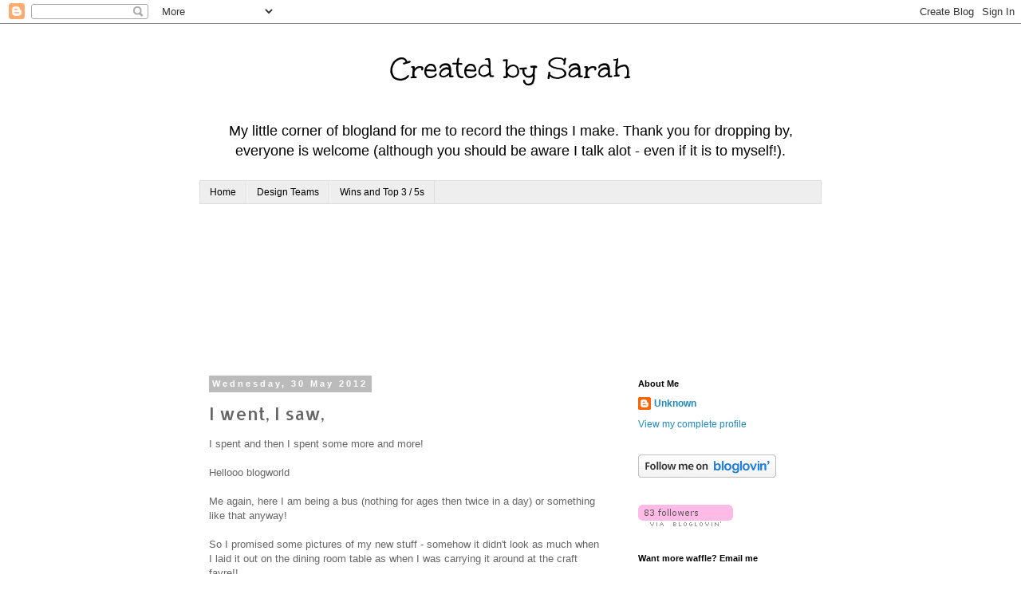

--- FILE ---
content_type: text/html; charset=UTF-8
request_url: https://createdbysarah.blogspot.com/2012/05/i-went-i-saw.html?showComment=1338412292861
body_size: 25299
content:
<!DOCTYPE html>
<html class='v2' dir='ltr' lang='en-GB'>
<head>
<link href='https://www.blogger.com/static/v1/widgets/335934321-css_bundle_v2.css' rel='stylesheet' type='text/css'/>
<meta content='width=1100' name='viewport'/>
<meta content='text/html; charset=UTF-8' http-equiv='Content-Type'/>
<meta content='blogger' name='generator'/>
<link href='https://createdbysarah.blogspot.com/favicon.ico' rel='icon' type='image/x-icon'/>
<link href='http://createdbysarah.blogspot.com/2012/05/i-went-i-saw.html' rel='canonical'/>
<link rel="alternate" type="application/atom+xml" title="Created by Sarah - Atom" href="https://createdbysarah.blogspot.com/feeds/posts/default" />
<link rel="alternate" type="application/rss+xml" title="Created by Sarah - RSS" href="https://createdbysarah.blogspot.com/feeds/posts/default?alt=rss" />
<link rel="service.post" type="application/atom+xml" title="Created by Sarah - Atom" href="https://www.blogger.com/feeds/3010297157992810631/posts/default" />

<link rel="alternate" type="application/atom+xml" title="Created by Sarah - Atom" href="https://createdbysarah.blogspot.com/feeds/6025415099611481085/comments/default" />
<!--Can't find substitution for tag [blog.ieCssRetrofitLinks]-->
<link href='https://blogger.googleusercontent.com/img/b/R29vZ2xl/AVvXsEjXBtkI5sa9gdVgDJ4zl6ifOwIMn-dJHOKWACMWYN9d-Mekkwvkq8_C_h4pbvGru5TlO-1jUUpu5A5CFROM-irwi9fHfQhHc7VasTvJrR_p_SvOaKABHJlG9NBIYhAq1j18Pp9wr-CJFZU/s320/P1090669.JPG' rel='image_src'/>
<meta content='http://createdbysarah.blogspot.com/2012/05/i-went-i-saw.html' property='og:url'/>
<meta content='I went, I saw,' property='og:title'/>
<meta content=' I spent and then I spent some more and more!   Hellooo blogworld   Me again, here I am being a bus (nothing for ages then twice in a day) o...' property='og:description'/>
<meta content='https://blogger.googleusercontent.com/img/b/R29vZ2xl/AVvXsEjXBtkI5sa9gdVgDJ4zl6ifOwIMn-dJHOKWACMWYN9d-Mekkwvkq8_C_h4pbvGru5TlO-1jUUpu5A5CFROM-irwi9fHfQhHc7VasTvJrR_p_SvOaKABHJlG9NBIYhAq1j18Pp9wr-CJFZU/w1200-h630-p-k-no-nu/P1090669.JPG' property='og:image'/>
<title>Created by Sarah: I went, I saw,</title>
<style type='text/css'>@font-face{font-family:'Allerta';font-style:normal;font-weight:400;font-display:swap;src:url(//fonts.gstatic.com/s/allerta/v19/TwMO-IAHRlkbx940YnYXSCiN9uc.woff2)format('woff2');unicode-range:U+0000-00FF,U+0131,U+0152-0153,U+02BB-02BC,U+02C6,U+02DA,U+02DC,U+0304,U+0308,U+0329,U+2000-206F,U+20AC,U+2122,U+2191,U+2193,U+2212,U+2215,U+FEFF,U+FFFD;}@font-face{font-family:'Unkempt';font-style:normal;font-weight:400;font-display:swap;src:url(//fonts.gstatic.com/s/unkempt/v22/2EbnL-Z2DFZue0DSeYEV8h-bp_Y.woff2)format('woff2');unicode-range:U+0000-00FF,U+0131,U+0152-0153,U+02BB-02BC,U+02C6,U+02DA,U+02DC,U+0304,U+0308,U+0329,U+2000-206F,U+20AC,U+2122,U+2191,U+2193,U+2212,U+2215,U+FEFF,U+FFFD;}</style>
<style id='page-skin-1' type='text/css'><!--
/*
-----------------------------------------------
Blogger Template Style
Name:     Simple
Designer: Blogger
URL:      www.blogger.com
----------------------------------------------- */
/* Content
----------------------------------------------- */
body {
font: normal normal 12px 'Trebuchet MS', Trebuchet, Verdana, sans-serif;
color: #666666;
background: #ffffff none repeat scroll top left;
padding: 0 0 0 0;
}
html body .region-inner {
min-width: 0;
max-width: 100%;
width: auto;
}
h2 {
font-size: 22px;
}
a:link {
text-decoration:none;
color: #2288bb;
}
a:visited {
text-decoration:none;
color: #888888;
}
a:hover {
text-decoration:underline;
color: #33aaff;
}
.body-fauxcolumn-outer .fauxcolumn-inner {
background: transparent none repeat scroll top left;
_background-image: none;
}
.body-fauxcolumn-outer .cap-top {
position: absolute;
z-index: 1;
height: 400px;
width: 100%;
}
.body-fauxcolumn-outer .cap-top .cap-left {
width: 100%;
background: transparent none repeat-x scroll top left;
_background-image: none;
}
.content-outer {
-moz-box-shadow: 0 0 0 rgba(0, 0, 0, .15);
-webkit-box-shadow: 0 0 0 rgba(0, 0, 0, .15);
-goog-ms-box-shadow: 0 0 0 #333333;
box-shadow: 0 0 0 rgba(0, 0, 0, .15);
margin-bottom: 1px;
}
.content-inner {
padding: 10px 40px;
}
.content-inner {
background-color: #ffffff;
}
/* Header
----------------------------------------------- */
.header-outer {
background: transparent none repeat-x scroll 0 -400px;
_background-image: none;
}
.Header h1 {
font: normal normal 40px Unkempt;
color: #000000;
text-shadow: 0 0 0 rgba(0, 0, 0, .2);
}
.Header h1 a {
color: #000000;
}
.Header .description {
font-size: 18px;
color: #000000;
}
.header-inner .Header .titlewrapper {
padding: 22px 0;
}
.header-inner .Header .descriptionwrapper {
padding: 0 0;
}
/* Tabs
----------------------------------------------- */
.tabs-inner .section:first-child {
border-top: 0 solid #dddddd;
}
.tabs-inner .section:first-child ul {
margin-top: -1px;
border-top: 1px solid #dddddd;
border-left: 1px solid #dddddd;
border-right: 1px solid #dddddd;
}
.tabs-inner .widget ul {
background: #eeeeee none repeat-x scroll 0 -800px;
_background-image: none;
border-bottom: 1px solid #dddddd;
margin-top: 0;
margin-left: -30px;
margin-right: -30px;
}
.tabs-inner .widget li a {
display: inline-block;
padding: .6em 1em;
font: normal normal 12px 'Trebuchet MS', Trebuchet, Verdana, sans-serif;
color: #000000;
border-left: 1px solid #ffffff;
border-right: 1px solid #dddddd;
}
.tabs-inner .widget li:first-child a {
border-left: none;
}
.tabs-inner .widget li.selected a, .tabs-inner .widget li a:hover {
color: #000000;
background-color: #eeeeee;
text-decoration: none;
}
/* Columns
----------------------------------------------- */
.main-outer {
border-top: 0 solid #ffffff;
}
.fauxcolumn-left-outer .fauxcolumn-inner {
border-right: 1px solid #ffffff;
}
.fauxcolumn-right-outer .fauxcolumn-inner {
border-left: 1px solid #ffffff;
}
/* Headings
----------------------------------------------- */
div.widget > h2,
div.widget h2.title {
margin: 0 0 1em 0;
font: normal bold 11px 'Trebuchet MS',Trebuchet,Verdana,sans-serif;
color: #000000;
}
/* Widgets
----------------------------------------------- */
.widget .zippy {
color: #999999;
text-shadow: 2px 2px 1px rgba(0, 0, 0, .1);
}
.widget .popular-posts ul {
list-style: none;
}
/* Posts
----------------------------------------------- */
h2.date-header {
font: normal bold 11px Arial, Tahoma, Helvetica, FreeSans, sans-serif;
}
.date-header span {
background-color: #bbbbbb;
color: #ffffff;
padding: 0.4em;
letter-spacing: 3px;
margin: inherit;
}
.main-inner {
padding-top: 35px;
padding-bottom: 65px;
}
.main-inner .column-center-inner {
padding: 0 0;
}
.main-inner .column-center-inner .section {
margin: 0 1em;
}
.post {
margin: 0 0 45px 0;
}
h3.post-title, .comments h4 {
font: normal normal 22px Allerta;
margin: .75em 0 0;
}
.post-body {
font-size: 110%;
line-height: 1.4;
position: relative;
}
.post-body img, .post-body .tr-caption-container, .Profile img, .Image img,
.BlogList .item-thumbnail img {
padding: 2px;
background: #ffffff;
border: 1px solid #bbbbbb;
-moz-box-shadow: 1px 1px 5px rgba(0, 0, 0, .1);
-webkit-box-shadow: 1px 1px 5px rgba(0, 0, 0, .1);
box-shadow: 1px 1px 5px rgba(0, 0, 0, .1);
}
.post-body img, .post-body .tr-caption-container {
padding: 5px;
}
.post-body .tr-caption-container {
color: #666666;
}
.post-body .tr-caption-container img {
padding: 0;
background: transparent;
border: none;
-moz-box-shadow: 0 0 0 rgba(0, 0, 0, .1);
-webkit-box-shadow: 0 0 0 rgba(0, 0, 0, .1);
box-shadow: 0 0 0 rgba(0, 0, 0, .1);
}
.post-header {
margin: 0 0 1.5em;
line-height: 1.6;
font-size: 90%;
}
.post-footer {
margin: 20px -2px 0;
padding: 5px 10px;
color: #666666;
background-color: #eeeeee;
border-bottom: 1px solid #eeeeee;
line-height: 1.6;
font-size: 90%;
}
#comments .comment-author {
padding-top: 1.5em;
border-top: 1px solid #ffffff;
background-position: 0 1.5em;
}
#comments .comment-author:first-child {
padding-top: 0;
border-top: none;
}
.avatar-image-container {
margin: .2em 0 0;
}
#comments .avatar-image-container img {
border: 1px solid #bbbbbb;
}
/* Comments
----------------------------------------------- */
.comments .comments-content .icon.blog-author {
background-repeat: no-repeat;
background-image: url([data-uri]);
}
.comments .comments-content .loadmore a {
border-top: 1px solid #999999;
border-bottom: 1px solid #999999;
}
.comments .comment-thread.inline-thread {
background-color: #eeeeee;
}
.comments .continue {
border-top: 2px solid #999999;
}
/* Accents
---------------------------------------------- */
.section-columns td.columns-cell {
border-left: 1px solid #ffffff;
}
.blog-pager {
background: transparent url(//www.blogblog.com/1kt/simple/paging_dot.png) repeat-x scroll top center;
}
.blog-pager-older-link, .home-link,
.blog-pager-newer-link {
background-color: #ffffff;
padding: 5px;
}
.footer-outer {
border-top: 1px dashed #bbbbbb;
}
/* Mobile
----------------------------------------------- */
body.mobile  {
background-size: auto;
}
.mobile .body-fauxcolumn-outer {
background: transparent none repeat scroll top left;
}
.mobile .body-fauxcolumn-outer .cap-top {
background-size: 100% auto;
}
.mobile .content-outer {
-webkit-box-shadow: 0 0 3px rgba(0, 0, 0, .15);
box-shadow: 0 0 3px rgba(0, 0, 0, .15);
}
.mobile .tabs-inner .widget ul {
margin-left: 0;
margin-right: 0;
}
.mobile .post {
margin: 0;
}
.mobile .main-inner .column-center-inner .section {
margin: 0;
}
.mobile .date-header span {
padding: 0.1em 10px;
margin: 0 -10px;
}
.mobile h3.post-title {
margin: 0;
}
.mobile .blog-pager {
background: transparent none no-repeat scroll top center;
}
.mobile .footer-outer {
border-top: none;
}
.mobile .main-inner, .mobile .footer-inner {
background-color: #ffffff;
}
.mobile-index-contents {
color: #666666;
}
.mobile-link-button {
background-color: #2288bb;
}
.mobile-link-button a:link, .mobile-link-button a:visited {
color: #ffffff;
}
.mobile .tabs-inner .section:first-child {
border-top: none;
}
.mobile .tabs-inner .PageList .widget-content {
background-color: #eeeeee;
color: #000000;
border-top: 1px solid #dddddd;
border-bottom: 1px solid #dddddd;
}
.mobile .tabs-inner .PageList .widget-content .pagelist-arrow {
border-left: 1px solid #dddddd;
}
.Header{
text-align: center;
}
--></style>
<style id='template-skin-1' type='text/css'><!--
body {
min-width: 860px;
}
.content-outer, .content-fauxcolumn-outer, .region-inner {
min-width: 860px;
max-width: 860px;
_width: 860px;
}
.main-inner .columns {
padding-left: 0px;
padding-right: 260px;
}
.main-inner .fauxcolumn-center-outer {
left: 0px;
right: 260px;
/* IE6 does not respect left and right together */
_width: expression(this.parentNode.offsetWidth -
parseInt("0px") -
parseInt("260px") + 'px');
}
.main-inner .fauxcolumn-left-outer {
width: 0px;
}
.main-inner .fauxcolumn-right-outer {
width: 260px;
}
.main-inner .column-left-outer {
width: 0px;
right: 100%;
margin-left: -0px;
}
.main-inner .column-right-outer {
width: 260px;
margin-right: -260px;
}
#layout {
min-width: 0;
}
#layout .content-outer {
min-width: 0;
width: 800px;
}
#layout .region-inner {
min-width: 0;
width: auto;
}
body#layout div.add_widget {
padding: 8px;
}
body#layout div.add_widget a {
margin-left: 32px;
}
--></style>
<link href='https://www.blogger.com/dyn-css/authorization.css?targetBlogID=3010297157992810631&amp;zx=e084583b-7e86-4c35-aadc-c5753e5a56be' media='none' onload='if(media!=&#39;all&#39;)media=&#39;all&#39;' rel='stylesheet'/><noscript><link href='https://www.blogger.com/dyn-css/authorization.css?targetBlogID=3010297157992810631&amp;zx=e084583b-7e86-4c35-aadc-c5753e5a56be' rel='stylesheet'/></noscript>
<meta name='google-adsense-platform-account' content='ca-host-pub-1556223355139109'/>
<meta name='google-adsense-platform-domain' content='blogspot.com'/>

</head>
<body class='loading variant-simplysimple'>
<div class='navbar section' id='navbar' name='Navbar'><div class='widget Navbar' data-version='1' id='Navbar1'><script type="text/javascript">
    function setAttributeOnload(object, attribute, val) {
      if(window.addEventListener) {
        window.addEventListener('load',
          function(){ object[attribute] = val; }, false);
      } else {
        window.attachEvent('onload', function(){ object[attribute] = val; });
      }
    }
  </script>
<div id="navbar-iframe-container"></div>
<script type="text/javascript" src="https://apis.google.com/js/platform.js"></script>
<script type="text/javascript">
      gapi.load("gapi.iframes:gapi.iframes.style.bubble", function() {
        if (gapi.iframes && gapi.iframes.getContext) {
          gapi.iframes.getContext().openChild({
              url: 'https://www.blogger.com/navbar/3010297157992810631?po\x3d6025415099611481085\x26origin\x3dhttps://createdbysarah.blogspot.com',
              where: document.getElementById("navbar-iframe-container"),
              id: "navbar-iframe"
          });
        }
      });
    </script><script type="text/javascript">
(function() {
var script = document.createElement('script');
script.type = 'text/javascript';
script.src = '//pagead2.googlesyndication.com/pagead/js/google_top_exp.js';
var head = document.getElementsByTagName('head')[0];
if (head) {
head.appendChild(script);
}})();
</script>
</div></div>
<div class='body-fauxcolumns'>
<div class='fauxcolumn-outer body-fauxcolumn-outer'>
<div class='cap-top'>
<div class='cap-left'></div>
<div class='cap-right'></div>
</div>
<div class='fauxborder-left'>
<div class='fauxborder-right'></div>
<div class='fauxcolumn-inner'>
</div>
</div>
<div class='cap-bottom'>
<div class='cap-left'></div>
<div class='cap-right'></div>
</div>
</div>
</div>
<div class='content'>
<div class='content-fauxcolumns'>
<div class='fauxcolumn-outer content-fauxcolumn-outer'>
<div class='cap-top'>
<div class='cap-left'></div>
<div class='cap-right'></div>
</div>
<div class='fauxborder-left'>
<div class='fauxborder-right'></div>
<div class='fauxcolumn-inner'>
</div>
</div>
<div class='cap-bottom'>
<div class='cap-left'></div>
<div class='cap-right'></div>
</div>
</div>
</div>
<div class='content-outer'>
<div class='content-cap-top cap-top'>
<div class='cap-left'></div>
<div class='cap-right'></div>
</div>
<div class='fauxborder-left content-fauxborder-left'>
<div class='fauxborder-right content-fauxborder-right'></div>
<div class='content-inner'>
<header>
<div class='header-outer'>
<div class='header-cap-top cap-top'>
<div class='cap-left'></div>
<div class='cap-right'></div>
</div>
<div class='fauxborder-left header-fauxborder-left'>
<div class='fauxborder-right header-fauxborder-right'></div>
<div class='region-inner header-inner'>
<div class='header section' id='header' name='Header'><div class='widget Header' data-version='1' id='Header1'>
<div id='header-inner'>
<div class='titlewrapper'>
<h1 class='title'>
<a href='https://createdbysarah.blogspot.com/'>
Created by Sarah
</a>
</h1>
</div>
<div class='descriptionwrapper'>
<p class='description'><span>My little corner of blogland for me to record the things I make. Thank you for dropping by, everyone is welcome (although you should be aware I talk alot - even if it is to myself!).</span></p>
</div>
</div>
</div></div>
</div>
</div>
<div class='header-cap-bottom cap-bottom'>
<div class='cap-left'></div>
<div class='cap-right'></div>
</div>
</div>
</header>
<div class='tabs-outer'>
<div class='tabs-cap-top cap-top'>
<div class='cap-left'></div>
<div class='cap-right'></div>
</div>
<div class='fauxborder-left tabs-fauxborder-left'>
<div class='fauxborder-right tabs-fauxborder-right'></div>
<div class='region-inner tabs-inner'>
<div class='tabs section' id='crosscol' name='Cross-column'><div class='widget PageList' data-version='1' id='PageList1'>
<h2>Pages</h2>
<div class='widget-content'>
<ul>
<li>
<a href='https://createdbysarah.blogspot.com/'>Home</a>
</li>
<li>
<a href='https://createdbysarah.blogspot.com/p/design-teams.html'>Design Teams</a>
</li>
<li>
<a href='https://createdbysarah.blogspot.com/p/top-3-5s.html'>Wins and Top 3 / 5s</a>
</li>
</ul>
<div class='clear'></div>
</div>
</div><div class='widget Followers' data-version='1' id='Followers1'>
<h2 class='title'>Followers</h2>
<div class='widget-content'>
<div id='Followers1-wrapper'>
<div style='margin-right:2px;'>
<div><script type="text/javascript" src="https://apis.google.com/js/platform.js"></script>
<div id="followers-iframe-container"></div>
<script type="text/javascript">
    window.followersIframe = null;
    function followersIframeOpen(url) {
      gapi.load("gapi.iframes", function() {
        if (gapi.iframes && gapi.iframes.getContext) {
          window.followersIframe = gapi.iframes.getContext().openChild({
            url: url,
            where: document.getElementById("followers-iframe-container"),
            messageHandlersFilter: gapi.iframes.CROSS_ORIGIN_IFRAMES_FILTER,
            messageHandlers: {
              '_ready': function(obj) {
                window.followersIframe.getIframeEl().height = obj.height;
              },
              'reset': function() {
                window.followersIframe.close();
                followersIframeOpen("https://www.blogger.com/followers/frame/3010297157992810631?colors\x3dCgt0cmFuc3BhcmVudBILdHJhbnNwYXJlbnQaByM2NjY2NjYiByMyMjg4YmIqByNmZmZmZmYyByMwMDAwMDA6ByM2NjY2NjZCByMyMjg4YmJKByM5OTk5OTlSByMyMjg4YmJaC3RyYW5zcGFyZW50\x26pageSize\x3d21\x26hl\x3den-GB\x26origin\x3dhttps://createdbysarah.blogspot.com");
              },
              'open': function(url) {
                window.followersIframe.close();
                followersIframeOpen(url);
              }
            }
          });
        }
      });
    }
    followersIframeOpen("https://www.blogger.com/followers/frame/3010297157992810631?colors\x3dCgt0cmFuc3BhcmVudBILdHJhbnNwYXJlbnQaByM2NjY2NjYiByMyMjg4YmIqByNmZmZmZmYyByMwMDAwMDA6ByM2NjY2NjZCByMyMjg4YmJKByM5OTk5OTlSByMyMjg4YmJaC3RyYW5zcGFyZW50\x26pageSize\x3d21\x26hl\x3den-GB\x26origin\x3dhttps://createdbysarah.blogspot.com");
  </script></div>
</div>
</div>
<div class='clear'></div>
</div>
</div></div>
<div class='tabs no-items section' id='crosscol-overflow' name='Cross-Column 2'></div>
</div>
</div>
<div class='tabs-cap-bottom cap-bottom'>
<div class='cap-left'></div>
<div class='cap-right'></div>
</div>
</div>
<div class='main-outer'>
<div class='main-cap-top cap-top'>
<div class='cap-left'></div>
<div class='cap-right'></div>
</div>
<div class='fauxborder-left main-fauxborder-left'>
<div class='fauxborder-right main-fauxborder-right'></div>
<div class='region-inner main-inner'>
<div class='columns fauxcolumns'>
<div class='fauxcolumn-outer fauxcolumn-center-outer'>
<div class='cap-top'>
<div class='cap-left'></div>
<div class='cap-right'></div>
</div>
<div class='fauxborder-left'>
<div class='fauxborder-right'></div>
<div class='fauxcolumn-inner'>
</div>
</div>
<div class='cap-bottom'>
<div class='cap-left'></div>
<div class='cap-right'></div>
</div>
</div>
<div class='fauxcolumn-outer fauxcolumn-left-outer'>
<div class='cap-top'>
<div class='cap-left'></div>
<div class='cap-right'></div>
</div>
<div class='fauxborder-left'>
<div class='fauxborder-right'></div>
<div class='fauxcolumn-inner'>
</div>
</div>
<div class='cap-bottom'>
<div class='cap-left'></div>
<div class='cap-right'></div>
</div>
</div>
<div class='fauxcolumn-outer fauxcolumn-right-outer'>
<div class='cap-top'>
<div class='cap-left'></div>
<div class='cap-right'></div>
</div>
<div class='fauxborder-left'>
<div class='fauxborder-right'></div>
<div class='fauxcolumn-inner'>
</div>
</div>
<div class='cap-bottom'>
<div class='cap-left'></div>
<div class='cap-right'></div>
</div>
</div>
<!-- corrects IE6 width calculation -->
<div class='columns-inner'>
<div class='column-center-outer'>
<div class='column-center-inner'>
<div class='main section' id='main' name='Main'><div class='widget Blog' data-version='1' id='Blog1'>
<div class='blog-posts hfeed'>

          <div class="date-outer">
        
<h2 class='date-header'><span>Wednesday, 30 May 2012</span></h2>

          <div class="date-posts">
        
<div class='post-outer'>
<div class='post hentry uncustomized-post-template' itemprop='blogPost' itemscope='itemscope' itemtype='http://schema.org/BlogPosting'>
<meta content='https://blogger.googleusercontent.com/img/b/R29vZ2xl/AVvXsEjXBtkI5sa9gdVgDJ4zl6ifOwIMn-dJHOKWACMWYN9d-Mekkwvkq8_C_h4pbvGru5TlO-1jUUpu5A5CFROM-irwi9fHfQhHc7VasTvJrR_p_SvOaKABHJlG9NBIYhAq1j18Pp9wr-CJFZU/s320/P1090669.JPG' itemprop='image_url'/>
<meta content='3010297157992810631' itemprop='blogId'/>
<meta content='6025415099611481085' itemprop='postId'/>
<a name='6025415099611481085'></a>
<h3 class='post-title entry-title' itemprop='name'>
I went, I saw,
</h3>
<div class='post-header'>
<div class='post-header-line-1'></div>
</div>
<div class='post-body entry-content' id='post-body-6025415099611481085' itemprop='description articleBody'>
<div dir="ltr" style="text-align: left;" trbidi="on">
I spent and then I spent some more and more!<br />
<br />
Hellooo blogworld<br />
<br />
Me again, here I am being a bus (nothing for ages then twice in a day) or something like that anyway!<br />
<br />
So I promised some pictures of my new stuff - somehow it didn't look as much when I laid it out on the dining room table as when I was carrying it around at the craft fayre!!<br />
<br />
Dies, dies and more dies oh and some paper, embellies, doilies and a stamp (bargain that was!).<br />
<br />
<div class="separator" style="clear: both; text-align: center;">
<a href="https://blogger.googleusercontent.com/img/b/R29vZ2xl/AVvXsEjXBtkI5sa9gdVgDJ4zl6ifOwIMn-dJHOKWACMWYN9d-Mekkwvkq8_C_h4pbvGru5TlO-1jUUpu5A5CFROM-irwi9fHfQhHc7VasTvJrR_p_SvOaKABHJlG9NBIYhAq1j18Pp9wr-CJFZU/s1600/P1090669.JPG" imageanchor="1" style="margin-left: 1em; margin-right: 1em;"><img border="0" height="240" src="https://blogger.googleusercontent.com/img/b/R29vZ2xl/AVvXsEjXBtkI5sa9gdVgDJ4zl6ifOwIMn-dJHOKWACMWYN9d-Mekkwvkq8_C_h4pbvGru5TlO-1jUUpu5A5CFROM-irwi9fHfQhHc7VasTvJrR_p_SvOaKABHJlG9NBIYhAq1j18Pp9wr-CJFZU/s320/P1090669.JPG" width="320" /></a></div>
<br />
DST, Artbin storage (already had the nesties), ribbon, lace and mettalic mesh - ooooh you should've seen the examples of bows and flowers - gorgeous! &nbsp;Now if only I can do the same!!!!<br />
<div class="separator" style="clear: both; text-align: center;">
<a href="https://blogger.googleusercontent.com/img/b/R29vZ2xl/AVvXsEiyQozH1rE3Q2QoValFu52NICrnAyJPzF4pifXE7-qcNj0RZZajWv45Mz1fGGzuh3a1lenPnumSn9imCOagC3ZE3iGuKH5u5rHe9r3BsS9r0_RoxKlHdRRIo5L91Lq-4ZM91NnKTJy9O34/s1600/P1090670.JPG" imageanchor="1" style="margin-left: 1em; margin-right: 1em;"><img border="0" height="320" src="https://blogger.googleusercontent.com/img/b/R29vZ2xl/AVvXsEiyQozH1rE3Q2QoValFu52NICrnAyJPzF4pifXE7-qcNj0RZZajWv45Mz1fGGzuh3a1lenPnumSn9imCOagC3ZE3iGuKH5u5rHe9r3BsS9r0_RoxKlHdRRIo5L91Lq-4ZM91NnKTJy9O34/s320/P1090670.JPG" width="305" /></a></div>
<br />
My postal spend - shed loads of flowers and a new bottle of Crafters Pick. &nbsp;Had the other bottle for roughly two years? &nbsp;Thought it might run out soon!!!<br />
<div class="separator" style="clear: both; text-align: center;">
<a href="https://blogger.googleusercontent.com/img/b/R29vZ2xl/AVvXsEipVMoGKrjiRRAF3_6zIzQzE-5VkhPA2ibqUY-HyOu-wnWpMeGwZuWHAFCryy88kyXzehyphenhyphenYfpod8jcTzp5Y96E3EwmLKPRcziXoApcrdUzJKMsijn8bmKCapqTIqs6h3Tl5-xAN15PG_Vc/s1600/P1090671.JPG" imageanchor="1" style="margin-left: 1em; margin-right: 1em;"><img border="0" height="240" src="https://blogger.googleusercontent.com/img/b/R29vZ2xl/AVvXsEipVMoGKrjiRRAF3_6zIzQzE-5VkhPA2ibqUY-HyOu-wnWpMeGwZuWHAFCryy88kyXzehyphenhyphenYfpod8jcTzp5Y96E3EwmLKPRcziXoApcrdUzJKMsijn8bmKCapqTIqs6h3Tl5-xAN15PG_Vc/s320/P1090671.JPG" width="320" /></a></div>
<br />
The only things I didn't take pics of was my new glass cutting mat, beads and plain white heavy paper for the inserts that I'm going to start putting in my cards.<br />
<br />
Ummm, think that's it. &nbsp;I could've spent more but I'm now hanging on until my birthday and will self-present some craft stuff then.<br />
<br />
Oh and the craft fayre saga - well the first stall I stopped at I spent a fair amount and went to put it on my Visa - only to be told that my pin had been blocked, so the lady did the transaction as cardholder not present. &nbsp;None of the stalls took AmEx so I had to revert to cash - blooming good job I'd taken a wad of cash otherwise I'd been stuffed.<br />
<br />
I did try to phone hubby (he'd taken Emily away and out so that I could shop in peace) but he has a &nbsp;rubbish phone and I couldn't get through to him (note to self - fathers' day present new phone and not a fiver one from Tesco this time) to see if I could Switch stuff. &nbsp;All OK in the end as I didn't spend as much as I thought so that one credit card and a large chunk of cash later I was done.<br />
<br />
Of course, then I had to try and find said hubby and child. &nbsp;Ended up swearing at the damn phone and wandering around in the blistering heat trying to find the car. &nbsp;Eventually found the car, but not the family. &nbsp;Still I got 20mins to sit and look through all my purchases!<br />
<br />
Off to bed now, and dream of all the cards I'm going to make with all my new stuff - ahhhh, bliss!!!!!!<br />
<br />
Sarah</div>
<div style='clear: both;'></div>
</div>
<div class='post-footer'>
<div class='post-footer-line post-footer-line-1'>
<span class='post-author vcard'>
Posted by
<span class='fn' itemprop='author' itemscope='itemscope' itemtype='http://schema.org/Person'>
<meta content='https://www.blogger.com/profile/16332862703885145544' itemprop='url'/>
<a class='g-profile' href='https://www.blogger.com/profile/16332862703885145544' rel='author' title='author profile'>
<span itemprop='name'>Unknown</span>
</a>
</span>
</span>
<span class='post-timestamp'>
at
<meta content='http://createdbysarah.blogspot.com/2012/05/i-went-i-saw.html' itemprop='url'/>
<a class='timestamp-link' href='https://createdbysarah.blogspot.com/2012/05/i-went-i-saw.html' rel='bookmark' title='permanent link'><abbr class='published' itemprop='datePublished' title='2012-05-30T21:57:00+01:00'>21:57</abbr></a>
</span>
<span class='post-comment-link'>
</span>
<span class='post-icons'>
<span class='item-control blog-admin pid-844486272'>
<a href='https://www.blogger.com/post-edit.g?blogID=3010297157992810631&postID=6025415099611481085&from=pencil' title='Edit Post'>
<img alt='' class='icon-action' height='18' src='https://resources.blogblog.com/img/icon18_edit_allbkg.gif' width='18'/>
</a>
</span>
</span>
<div class='post-share-buttons goog-inline-block'>
<a class='goog-inline-block share-button sb-email' href='https://www.blogger.com/share-post.g?blogID=3010297157992810631&postID=6025415099611481085&target=email' target='_blank' title='Email This'><span class='share-button-link-text'>Email This</span></a><a class='goog-inline-block share-button sb-blog' href='https://www.blogger.com/share-post.g?blogID=3010297157992810631&postID=6025415099611481085&target=blog' onclick='window.open(this.href, "_blank", "height=270,width=475"); return false;' target='_blank' title='BlogThis!'><span class='share-button-link-text'>BlogThis!</span></a><a class='goog-inline-block share-button sb-twitter' href='https://www.blogger.com/share-post.g?blogID=3010297157992810631&postID=6025415099611481085&target=twitter' target='_blank' title='Share to X'><span class='share-button-link-text'>Share to X</span></a><a class='goog-inline-block share-button sb-facebook' href='https://www.blogger.com/share-post.g?blogID=3010297157992810631&postID=6025415099611481085&target=facebook' onclick='window.open(this.href, "_blank", "height=430,width=640"); return false;' target='_blank' title='Share to Facebook'><span class='share-button-link-text'>Share to Facebook</span></a><a class='goog-inline-block share-button sb-pinterest' href='https://www.blogger.com/share-post.g?blogID=3010297157992810631&postID=6025415099611481085&target=pinterest' target='_blank' title='Share to Pinterest'><span class='share-button-link-text'>Share to Pinterest</span></a>
</div>
</div>
<div class='post-footer-line post-footer-line-2'>
<span class='post-labels'>
</span>
</div>
<div class='post-footer-line post-footer-line-3'>
<span class='post-location'>
</span>
</div>
</div>
</div>
<div class='comments' id='comments'>
<a name='comments'></a>
<h4>23 comments:</h4>
<div id='Blog1_comments-block-wrapper'>
<dl class='avatar-comment-indent' id='comments-block'>
<dt class='comment-author ' id='c68639150660341376'>
<a name='c68639150660341376'></a>
<div class="avatar-image-container vcard"><span dir="ltr"><a href="https://www.blogger.com/profile/16579107050195191550" target="" rel="nofollow" onclick="" class="avatar-hovercard" id="av-68639150660341376-16579107050195191550"><img src="https://resources.blogblog.com/img/blank.gif" width="35" height="35" class="delayLoad" style="display: none;" longdesc="//blogger.googleusercontent.com/img/b/R29vZ2xl/AVvXsEh75nYHDSLmuHDPPrqBeVDkBnXWlNPG9e_z5CZ8RK9pHyDpAgKwVZX4R9dRVsKlNA2NP4IgLamvhUilyzqu1qEcIlOBDUeC1gc2Ok9Y3_B7C9Q91nJKv3IoqCk7OIAoM8c/s45-c/*" alt="" title="Sharon">

<noscript><img src="//blogger.googleusercontent.com/img/b/R29vZ2xl/AVvXsEh75nYHDSLmuHDPPrqBeVDkBnXWlNPG9e_z5CZ8RK9pHyDpAgKwVZX4R9dRVsKlNA2NP4IgLamvhUilyzqu1qEcIlOBDUeC1gc2Ok9Y3_B7C9Q91nJKv3IoqCk7OIAoM8c/s45-c/*" width="35" height="35" class="photo" alt=""></noscript></a></span></div>
<a href='https://www.blogger.com/profile/16579107050195191550' rel='nofollow'>Sharon</a>
said...
</dt>
<dd class='comment-body' id='Blog1_cmt-68639150660341376'>
<p>
Hi Sarah<br />You sound as excited as I get when I go to craft fairs. I am like a kid in a sweet shop. Have fun tomorrow - though you have bought so much stuff you wont know were to start. <br />Love<br />Sharon x
</p>
</dd>
<dd class='comment-footer'>
<span class='comment-timestamp'>
<a href='https://createdbysarah.blogspot.com/2012/05/i-went-i-saw.html?showComment=1338411730504#c68639150660341376' title='comment permalink'>
30 May 2012 at 22:02
</a>
<span class='item-control blog-admin pid-194449854'>
<a class='comment-delete' href='https://www.blogger.com/comment/delete/3010297157992810631/68639150660341376' title='Delete Comment'>
<img src='https://resources.blogblog.com/img/icon_delete13.gif'/>
</a>
</span>
</span>
</dd>
<dt class='comment-author ' id='c296645588054274870'>
<a name='c296645588054274870'></a>
<div class="avatar-image-container vcard"><span dir="ltr"><a href="https://www.blogger.com/profile/05328456640550650454" target="" rel="nofollow" onclick="" class="avatar-hovercard" id="av-296645588054274870-05328456640550650454"><img src="https://resources.blogblog.com/img/blank.gif" width="35" height="35" class="delayLoad" style="display: none;" longdesc="//blogger.googleusercontent.com/img/b/R29vZ2xl/AVvXsEiW3cND4swIRE0QIz-NqLLHqb6Nnpl-6jkreNOUd9CHQfgxvc2ZkXu6mYdbFQN1RXEb58M6FWOEmoV4mwJw9GK_s3XzHS_fUM9JKCFc0wrWPKKTh57s-mOJU9pH4HwErA/s45-c/catherinessparemoment_120.jpg" alt="" title="catherine">

<noscript><img src="//blogger.googleusercontent.com/img/b/R29vZ2xl/AVvXsEiW3cND4swIRE0QIz-NqLLHqb6Nnpl-6jkreNOUd9CHQfgxvc2ZkXu6mYdbFQN1RXEb58M6FWOEmoV4mwJw9GK_s3XzHS_fUM9JKCFc0wrWPKKTh57s-mOJU9pH4HwErA/s45-c/catherinessparemoment_120.jpg" width="35" height="35" class="photo" alt=""></noscript></a></span></div>
<a href='https://www.blogger.com/profile/05328456640550650454' rel='nofollow'>catherine</a>
said...
</dt>
<dd class='comment-body' id='Blog1_cmt-296645588054274870'>
<p>
Looks like it was a great time you had at the fayre and all these things are essential items!!<br />Beautiful looking goodies and only wish I could come and craft with you!!<br />Enjoy and hopefully show us soon some wonderful creations using it all<br />x catherine
</p>
</dd>
<dd class='comment-footer'>
<span class='comment-timestamp'>
<a href='https://createdbysarah.blogspot.com/2012/05/i-went-i-saw.html?showComment=1338412292861#c296645588054274870' title='comment permalink'>
30 May 2012 at 22:11
</a>
<span class='item-control blog-admin pid-1883694061'>
<a class='comment-delete' href='https://www.blogger.com/comment/delete/3010297157992810631/296645588054274870' title='Delete Comment'>
<img src='https://resources.blogblog.com/img/icon_delete13.gif'/>
</a>
</span>
</span>
</dd>
<dt class='comment-author ' id='c782044568201603507'>
<a name='c782044568201603507'></a>
<div class="avatar-image-container vcard"><span dir="ltr"><a href="https://www.blogger.com/profile/08615167978883429427" target="" rel="nofollow" onclick="" class="avatar-hovercard" id="av-782044568201603507-08615167978883429427"><img src="https://resources.blogblog.com/img/blank.gif" width="35" height="35" class="delayLoad" style="display: none;" longdesc="//1.bp.blogspot.com/-h6lWEuu57AU/Zpf0ejNx_BI/AAAAAAAAFic/30l93AQT0Lo1bddS88sokpDmA9PDYrQcACK4BGAYYCw/s35/IMG_7050.JPG" alt="" title="Tracey T">

<noscript><img src="//1.bp.blogspot.com/-h6lWEuu57AU/Zpf0ejNx_BI/AAAAAAAAFic/30l93AQT0Lo1bddS88sokpDmA9PDYrQcACK4BGAYYCw/s35/IMG_7050.JPG" width="35" height="35" class="photo" alt=""></noscript></a></span></div>
<a href='https://www.blogger.com/profile/08615167978883429427' rel='nofollow'>Tracey T</a>
said...
</dt>
<dd class='comment-body' id='Blog1_cmt-782044568201603507'>
<p>
Sounds like you had a good day and what bliss to be able to buy some new stash! Had a little spend in the Glitterpot online sale last week and got some more Magnolia stamps (&#39;cos you can never have enough)! Hugs, Tracey xx
</p>
</dd>
<dd class='comment-footer'>
<span class='comment-timestamp'>
<a href='https://createdbysarah.blogspot.com/2012/05/i-went-i-saw.html?showComment=1338412822185#c782044568201603507' title='comment permalink'>
30 May 2012 at 22:20
</a>
<span class='item-control blog-admin pid-2016015655'>
<a class='comment-delete' href='https://www.blogger.com/comment/delete/3010297157992810631/782044568201603507' title='Delete Comment'>
<img src='https://resources.blogblog.com/img/icon_delete13.gif'/>
</a>
</span>
</span>
</dd>
<dt class='comment-author ' id='c6682279753279507189'>
<a name='c6682279753279507189'></a>
<div class="avatar-image-container vcard"><span dir="ltr"><a href="https://www.blogger.com/profile/06447900038109082828" target="" rel="nofollow" onclick="" class="avatar-hovercard" id="av-6682279753279507189-06447900038109082828"><img src="https://resources.blogblog.com/img/blank.gif" width="35" height="35" class="delayLoad" style="display: none;" longdesc="//blogger.googleusercontent.com/img/b/R29vZ2xl/AVvXsEi6xCPDgAL15AKVWBMLyxnK-XHXWipbIj5gvb3jz-XKxARe7kNg6hixCF7XrNkd_Vgr7DcGnAFW2qPprGEVAGcsEVJ44Uy8NNNRzKtVSF9cnQQOWPOMDUToevk-PniJhMc/s45-c/blog+image.jpg" alt="" title="Laura Bradley">

<noscript><img src="//blogger.googleusercontent.com/img/b/R29vZ2xl/AVvXsEi6xCPDgAL15AKVWBMLyxnK-XHXWipbIj5gvb3jz-XKxARe7kNg6hixCF7XrNkd_Vgr7DcGnAFW2qPprGEVAGcsEVJ44Uy8NNNRzKtVSF9cnQQOWPOMDUToevk-PniJhMc/s45-c/blog+image.jpg" width="35" height="35" class="photo" alt=""></noscript></a></span></div>
<a href='https://www.blogger.com/profile/06447900038109082828' rel='nofollow'>Laura Bradley</a>
said...
</dt>
<dd class='comment-body' id='Blog1_cmt-6682279753279507189'>
<p>
Wow! Looks like you had a great time! All looks fab .. bet you can&#39;t wait to start playing with it all .. those dies look gorgeous!! Think I am due a flower splurge at WOC and they have a jubilee 10% off until 5th June so will feel less bad about it! hehe. Oh and just bought the 100+ bundle from Pollycraft, I wasn&#39;t aware of it but they are lovely images. Such a shame they are finishing! Laura x
</p>
</dd>
<dd class='comment-footer'>
<span class='comment-timestamp'>
<a href='https://createdbysarah.blogspot.com/2012/05/i-went-i-saw.html?showComment=1338412954900#c6682279753279507189' title='comment permalink'>
30 May 2012 at 22:22
</a>
<span class='item-control blog-admin pid-408147501'>
<a class='comment-delete' href='https://www.blogger.com/comment/delete/3010297157992810631/6682279753279507189' title='Delete Comment'>
<img src='https://resources.blogblog.com/img/icon_delete13.gif'/>
</a>
</span>
</span>
</dd>
<dt class='comment-author ' id='c3042867111419397784'>
<a name='c3042867111419397784'></a>
<div class="avatar-image-container vcard"><span dir="ltr"><a href="https://www.blogger.com/profile/02363681672550523267" target="" rel="nofollow" onclick="" class="avatar-hovercard" id="av-3042867111419397784-02363681672550523267"><img src="https://resources.blogblog.com/img/blank.gif" width="35" height="35" class="delayLoad" style="display: none;" longdesc="//blogger.googleusercontent.com/img/b/R29vZ2xl/AVvXsEgh0A3DQNCymNzwy7WYgh0uryL6VnsvFt5GbSVIRESc68rkWFg0RaDmfiCcMZtn2H9cxuLmI_FbLB6P7N_r6pkmllw5uzXv8h4tfaqHej0C4WLO84mjl7DPGL_P1TT5zg/s45-c/10984245_932799796731512_5594761810768709801_n.jpg" alt="" title="DesignerDiva">

<noscript><img src="//blogger.googleusercontent.com/img/b/R29vZ2xl/AVvXsEgh0A3DQNCymNzwy7WYgh0uryL6VnsvFt5GbSVIRESc68rkWFg0RaDmfiCcMZtn2H9cxuLmI_FbLB6P7N_r6pkmllw5uzXv8h4tfaqHej0C4WLO84mjl7DPGL_P1TT5zg/s45-c/10984245_932799796731512_5594761810768709801_n.jpg" width="35" height="35" class="photo" alt=""></noscript></a></span></div>
<a href='https://www.blogger.com/profile/02363681672550523267' rel='nofollow'>DesignerDiva</a>
said...
</dt>
<dd class='comment-body' id='Blog1_cmt-3042867111419397784'>
<p>
LOL thats some serious shopping Sarah! I&#39;ve been so busy working all over the nice weather that I&#39;ve treated myself to some online shopping (any excuse) Love all your new dies and that Boho paper pad looks interesting!!<br />Can&#39;t wait to see your creations<br />Laurie xx
</p>
</dd>
<dd class='comment-footer'>
<span class='comment-timestamp'>
<a href='https://createdbysarah.blogspot.com/2012/05/i-went-i-saw.html?showComment=1338414383465#c3042867111419397784' title='comment permalink'>
30 May 2012 at 22:46
</a>
<span class='item-control blog-admin pid-792699994'>
<a class='comment-delete' href='https://www.blogger.com/comment/delete/3010297157992810631/3042867111419397784' title='Delete Comment'>
<img src='https://resources.blogblog.com/img/icon_delete13.gif'/>
</a>
</span>
</span>
</dd>
<dt class='comment-author ' id='c265412339419673661'>
<a name='c265412339419673661'></a>
<div class="avatar-image-container vcard"><span dir="ltr"><a href="https://www.blogger.com/profile/13840538811578187939" target="" rel="nofollow" onclick="" class="avatar-hovercard" id="av-265412339419673661-13840538811578187939"><img src="https://resources.blogblog.com/img/blank.gif" width="35" height="35" class="delayLoad" style="display: none;" longdesc="//blogger.googleusercontent.com/img/b/R29vZ2xl/AVvXsEg6o1tNdSGglkwV51QKz7NlJrYxoiFI2cH0XMPV0hyisQP5D3RLckcV0XGmJO6sbJgkeIutYML5HpPqvDCDwKf-hwktQCZnpfTifUtLea-nQVKIyq1Qps80mREm0rx8CQ/s45-c/2009+253.JPG" alt="" title="mixamatoasties">

<noscript><img src="//blogger.googleusercontent.com/img/b/R29vZ2xl/AVvXsEg6o1tNdSGglkwV51QKz7NlJrYxoiFI2cH0XMPV0hyisQP5D3RLckcV0XGmJO6sbJgkeIutYML5HpPqvDCDwKf-hwktQCZnpfTifUtLea-nQVKIyq1Qps80mREm0rx8CQ/s45-c/2009+253.JPG" width="35" height="35" class="photo" alt=""></noscript></a></span></div>
<a href='https://www.blogger.com/profile/13840538811578187939' rel='nofollow'>mixamatoasties</a>
said...
</dt>
<dd class='comment-body' id='Blog1_cmt-265412339419673661'>
<p>
Wow you didn&#39;t half shop!<br /><br />I&#39;ve got that Boho Chic paper too - shh....<br /><br />xx
</p>
</dd>
<dd class='comment-footer'>
<span class='comment-timestamp'>
<a href='https://createdbysarah.blogspot.com/2012/05/i-went-i-saw.html?showComment=1338416324199#c265412339419673661' title='comment permalink'>
30 May 2012 at 23:18
</a>
<span class='item-control blog-admin pid-1655128728'>
<a class='comment-delete' href='https://www.blogger.com/comment/delete/3010297157992810631/265412339419673661' title='Delete Comment'>
<img src='https://resources.blogblog.com/img/icon_delete13.gif'/>
</a>
</span>
</span>
</dd>
<dt class='comment-author ' id='c827725319876014668'>
<a name='c827725319876014668'></a>
<div class="avatar-image-container vcard"><span dir="ltr"><a href="https://www.blogger.com/profile/05923277799101440042" target="" rel="nofollow" onclick="" class="avatar-hovercard" id="av-827725319876014668-05923277799101440042"><img src="https://resources.blogblog.com/img/blank.gif" width="35" height="35" class="delayLoad" style="display: none;" longdesc="//4.bp.blogspot.com/-SYchbSnyp8o/Y8HsRR_v4zI/AAAAAAAAaTo/fefpXt6svuk7xayeV3ro1FdXO3DZap77QCK4BGAYYCw/s35/322406455_723210835833930_4516627814691732266_n.png" alt="" title="Fiona">

<noscript><img src="//4.bp.blogspot.com/-SYchbSnyp8o/Y8HsRR_v4zI/AAAAAAAAaTo/fefpXt6svuk7xayeV3ro1FdXO3DZap77QCK4BGAYYCw/s35/322406455_723210835833930_4516627814691732266_n.png" width="35" height="35" class="photo" alt=""></noscript></a></span></div>
<a href='https://www.blogger.com/profile/05923277799101440042' rel='nofollow'>Fiona</a>
said...
</dt>
<dd class='comment-body' id='Blog1_cmt-827725319876014668'>
<p>
wow Sarah...you have done well and sounds like you had fun!!<br /><br />Fi<br />x
</p>
</dd>
<dd class='comment-footer'>
<span class='comment-timestamp'>
<a href='https://createdbysarah.blogspot.com/2012/05/i-went-i-saw.html?showComment=1338417209431#c827725319876014668' title='comment permalink'>
30 May 2012 at 23:33
</a>
<span class='item-control blog-admin pid-1280873844'>
<a class='comment-delete' href='https://www.blogger.com/comment/delete/3010297157992810631/827725319876014668' title='Delete Comment'>
<img src='https://resources.blogblog.com/img/icon_delete13.gif'/>
</a>
</span>
</span>
</dd>
<dt class='comment-author ' id='c1701155947364637076'>
<a name='c1701155947364637076'></a>
<div class="avatar-image-container vcard"><span dir="ltr"><a href="https://www.blogger.com/profile/06496377648995752374" target="" rel="nofollow" onclick="" class="avatar-hovercard" id="av-1701155947364637076-06496377648995752374"><img src="https://resources.blogblog.com/img/blank.gif" width="35" height="35" class="delayLoad" style="display: none;" longdesc="//blogger.googleusercontent.com/img/b/R29vZ2xl/AVvXsEgJqNjrPGklPgWex9_eIdhcqcuUSW3zNFmvUWd4cMFI90KIohf-f66I5sh1XoeDaOvN0ezaKsNYypXeqTGUpAh_YCY6Ee3I9N_kKHFPfEZ8nDq_jdnpOFu6qHnv584s6w/s45-c/P9180489.JPG" alt="" title="Tanya">

<noscript><img src="//blogger.googleusercontent.com/img/b/R29vZ2xl/AVvXsEgJqNjrPGklPgWex9_eIdhcqcuUSW3zNFmvUWd4cMFI90KIohf-f66I5sh1XoeDaOvN0ezaKsNYypXeqTGUpAh_YCY6Ee3I9N_kKHFPfEZ8nDq_jdnpOFu6qHnv584s6w/s45-c/P9180489.JPG" width="35" height="35" class="photo" alt=""></noscript></a></span></div>
<a href='https://www.blogger.com/profile/06496377648995752374' rel='nofollow'>Tanya</a>
said...
</dt>
<dd class='comment-body' id='Blog1_cmt-1701155947364637076'>
<p>
I&#39;m so jealous of you right now :P I&#39;m going to make it my mission to get to the UK for some craft fair or other this year - we have nothing in Ireland as far as I can tell! I am however going to make a shed load of postal orders this weekend - they all have Jubilee bargains on! :D<br /><br />Enjoy your new amazingness!<br />Tags xx
</p>
</dd>
<dd class='comment-footer'>
<span class='comment-timestamp'>
<a href='https://createdbysarah.blogspot.com/2012/05/i-went-i-saw.html?showComment=1338418600717#c1701155947364637076' title='comment permalink'>
30 May 2012 at 23:56
</a>
<span class='item-control blog-admin pid-1783753122'>
<a class='comment-delete' href='https://www.blogger.com/comment/delete/3010297157992810631/1701155947364637076' title='Delete Comment'>
<img src='https://resources.blogblog.com/img/icon_delete13.gif'/>
</a>
</span>
</span>
</dd>
<dt class='comment-author ' id='c6871420987241828836'>
<a name='c6871420987241828836'></a>
<div class="avatar-image-container avatar-stock"><span dir="ltr"><a href="https://www.blogger.com/profile/12744994134996508387" target="" rel="nofollow" onclick="" class="avatar-hovercard" id="av-6871420987241828836-12744994134996508387"><img src="//www.blogger.com/img/blogger_logo_round_35.png" width="35" height="35" alt="" title="Karen P">

</a></span></div>
<a href='https://www.blogger.com/profile/12744994134996508387' rel='nofollow'>Karen P</a>
said...
</dt>
<dd class='comment-body' id='Blog1_cmt-6871420987241828836'>
<p>
&quot;Dark green clouds and a noxious smell are eminating from a house in rural Northamptonshire!  We&#39;ve  been told it&#39;s crafters envy!&quot;  Wow Sarah would a fab haul!  Am very envious of the Memory Box dies - love them and, of course, want more!  Blimey how many flowers did you get?!  Enjoy your stash hun, sounds like you had fun and enjoyed yourself!  You&#39;ve done so well to go without until now - and I do know how hard that is!  My planned little spree will be at the end of June when i get some pennies for me birthday and i can&#39;t wait lol! Karen x
</p>
</dd>
<dd class='comment-footer'>
<span class='comment-timestamp'>
<a href='https://createdbysarah.blogspot.com/2012/05/i-went-i-saw.html?showComment=1338423199829#c6871420987241828836' title='comment permalink'>
31 May 2012 at 01:13
</a>
<span class='item-control blog-admin pid-727279786'>
<a class='comment-delete' href='https://www.blogger.com/comment/delete/3010297157992810631/6871420987241828836' title='Delete Comment'>
<img src='https://resources.blogblog.com/img/icon_delete13.gif'/>
</a>
</span>
</span>
</dd>
<dt class='comment-author ' id='c327158909213317608'>
<a name='c327158909213317608'></a>
<div class="avatar-image-container vcard"><span dir="ltr"><a href="https://www.blogger.com/profile/01322206648100140294" target="" rel="nofollow" onclick="" class="avatar-hovercard" id="av-327158909213317608-01322206648100140294"><img src="https://resources.blogblog.com/img/blank.gif" width="35" height="35" class="delayLoad" style="display: none;" longdesc="//4.bp.blogspot.com/-N_6RSqSo5vQ/ZdtbK8aXrJI/AAAAAAAAseg/t6wNbu6i6ckIeGVJCo5YRFKx76lDcXyegCK4BGAYYCw/s35/IMG_2349.jpg" alt="" title="Kim">

<noscript><img src="//4.bp.blogspot.com/-N_6RSqSo5vQ/ZdtbK8aXrJI/AAAAAAAAseg/t6wNbu6i6ckIeGVJCo5YRFKx76lDcXyegCK4BGAYYCw/s35/IMG_2349.jpg" width="35" height="35" class="photo" alt=""></noscript></a></span></div>
<a href='https://www.blogger.com/profile/01322206648100140294' rel='nofollow'>Kim</a>
said...
</dt>
<dd class='comment-body' id='Blog1_cmt-327158909213317608'>
<p>
Wow SArah looks like you had fun! Good for you! Can&#39;t wait to see what you create now.
</p>
</dd>
<dd class='comment-footer'>
<span class='comment-timestamp'>
<a href='https://createdbysarah.blogspot.com/2012/05/i-went-i-saw.html?showComment=1338426346568#c327158909213317608' title='comment permalink'>
31 May 2012 at 02:05
</a>
<span class='item-control blog-admin pid-1043704242'>
<a class='comment-delete' href='https://www.blogger.com/comment/delete/3010297157992810631/327158909213317608' title='Delete Comment'>
<img src='https://resources.blogblog.com/img/icon_delete13.gif'/>
</a>
</span>
</span>
</dd>
<dt class='comment-author ' id='c7966869157270016730'>
<a name='c7966869157270016730'></a>
<div class="avatar-image-container vcard"><span dir="ltr"><a href="https://www.blogger.com/profile/16907462684466455896" target="" rel="nofollow" onclick="" class="avatar-hovercard" id="av-7966869157270016730-16907462684466455896"><img src="https://resources.blogblog.com/img/blank.gif" width="35" height="35" class="delayLoad" style="display: none;" longdesc="//blogger.googleusercontent.com/img/b/R29vZ2xl/AVvXsEhw09wdVVV7bjL0tr8QbDE8rs8p_EPU9pYiTS_1QC_ULWwizCR9B1dzMkqlRL4FE16Gmn1zxRtlA7uWMP2rA3Cjsb9X5mKwrONy6-7Q_Unv00GiwnAdhtwcFNyVH2urYv0/s45-c/BLOG+BADGE+-+KIT+AND+CLOWDER.jpg" alt="" title="Alyce Kit and Clowder">

<noscript><img src="//blogger.googleusercontent.com/img/b/R29vZ2xl/AVvXsEhw09wdVVV7bjL0tr8QbDE8rs8p_EPU9pYiTS_1QC_ULWwizCR9B1dzMkqlRL4FE16Gmn1zxRtlA7uWMP2rA3Cjsb9X5mKwrONy6-7Q_Unv00GiwnAdhtwcFNyVH2urYv0/s45-c/BLOG+BADGE+-+KIT+AND+CLOWDER.jpg" width="35" height="35" class="photo" alt=""></noscript></a></span></div>
<a href='https://www.blogger.com/profile/16907462684466455896' rel='nofollow'>Alyce Kit and Clowder</a>
said...
</dt>
<dd class='comment-body' id='Blog1_cmt-7966869157270016730'>
<p>
Wowee Sarah! This is such an awesome little stash! :D
</p>
</dd>
<dd class='comment-footer'>
<span class='comment-timestamp'>
<a href='https://createdbysarah.blogspot.com/2012/05/i-went-i-saw.html?showComment=1338433286668#c7966869157270016730' title='comment permalink'>
31 May 2012 at 04:01
</a>
<span class='item-control blog-admin pid-1893768894'>
<a class='comment-delete' href='https://www.blogger.com/comment/delete/3010297157992810631/7966869157270016730' title='Delete Comment'>
<img src='https://resources.blogblog.com/img/icon_delete13.gif'/>
</a>
</span>
</span>
</dd>
<dt class='comment-author ' id='c2802868200920663853'>
<a name='c2802868200920663853'></a>
<div class="avatar-image-container vcard"><span dir="ltr"><a href="https://www.blogger.com/profile/17040865632140025960" target="" rel="nofollow" onclick="" class="avatar-hovercard" id="av-2802868200920663853-17040865632140025960"><img src="https://resources.blogblog.com/img/blank.gif" width="35" height="35" class="delayLoad" style="display: none;" longdesc="//blogger.googleusercontent.com/img/b/R29vZ2xl/AVvXsEiUCXvyMxEfXG18VpJqP7xFE_0xNI-u4KuipOP9BudBPsy_ExlBr7yZoRDj7wCicdi3VRPzuN0cMCo0SyFNEZ3QWLJJAOPvyiOX8fnI9QH-eXrO1NPA5Y-CCMa0EjzXczs/s45-c/*" alt="" title="Sue">

<noscript><img src="//blogger.googleusercontent.com/img/b/R29vZ2xl/AVvXsEiUCXvyMxEfXG18VpJqP7xFE_0xNI-u4KuipOP9BudBPsy_ExlBr7yZoRDj7wCicdi3VRPzuN0cMCo0SyFNEZ3QWLJJAOPvyiOX8fnI9QH-eXrO1NPA5Y-CCMa0EjzXczs/s45-c/*" width="35" height="35" class="photo" alt=""></noscript></a></span></div>
<a href='https://www.blogger.com/profile/17040865632140025960' rel='nofollow'>Sue</a>
said...
</dt>
<dd class='comment-body' id='Blog1_cmt-2802868200920663853'>
<p>
Hello Sarah<br /><br />wow!! looks like you are going to have lots of fun with all those yummy goodies.<br />Thanks for all of your lovely comments on my new blog and for becoming one of my first followers<br /><br />Bye for now..<br />Sue
</p>
</dd>
<dd class='comment-footer'>
<span class='comment-timestamp'>
<a href='https://createdbysarah.blogspot.com/2012/05/i-went-i-saw.html?showComment=1338446346262#c2802868200920663853' title='comment permalink'>
31 May 2012 at 07:39
</a>
<span class='item-control blog-admin pid-81077478'>
<a class='comment-delete' href='https://www.blogger.com/comment/delete/3010297157992810631/2802868200920663853' title='Delete Comment'>
<img src='https://resources.blogblog.com/img/icon_delete13.gif'/>
</a>
</span>
</span>
</dd>
<dt class='comment-author ' id='c813634898885097160'>
<a name='c813634898885097160'></a>
<div class="avatar-image-container vcard"><span dir="ltr"><a href="https://www.blogger.com/profile/06404909342069169357" target="" rel="nofollow" onclick="" class="avatar-hovercard" id="av-813634898885097160-06404909342069169357"><img src="https://resources.blogblog.com/img/blank.gif" width="35" height="35" class="delayLoad" style="display: none;" longdesc="//blogger.googleusercontent.com/img/b/R29vZ2xl/AVvXsEitY05LIpzBt5TVEu5NqLL3gHaKRIHiOwxu3zstuNHrDWQY7A1FmcE-9lwGu2ehOZ28DRjINeEQs4FCrp2VZRV1_bvx514d8hgVBtwA1Z4ZS4ADUMlBn0D4xKkyGziNvvo/s45-c/Me+2.jpg" alt="" title="Christine L">

<noscript><img src="//blogger.googleusercontent.com/img/b/R29vZ2xl/AVvXsEitY05LIpzBt5TVEu5NqLL3gHaKRIHiOwxu3zstuNHrDWQY7A1FmcE-9lwGu2ehOZ28DRjINeEQs4FCrp2VZRV1_bvx514d8hgVBtwA1Z4ZS4ADUMlBn0D4xKkyGziNvvo/s45-c/Me+2.jpg" width="35" height="35" class="photo" alt=""></noscript></a></span></div>
<a href='https://www.blogger.com/profile/06404909342069169357' rel='nofollow'>Christine L</a>
said...
</dt>
<dd class='comment-body' id='Blog1_cmt-813634898885097160'>
<p>
What a fabulous lot of wonderful stash!!  Love it all!<br /><br />Also love your fab funny posts... really enjoy reading them as I can feel your enthusiasm through your words!! hehe<br /><br />Hugs<br />Christine x
</p>
</dd>
<dd class='comment-footer'>
<span class='comment-timestamp'>
<a href='https://createdbysarah.blogspot.com/2012/05/i-went-i-saw.html?showComment=1338456753586#c813634898885097160' title='comment permalink'>
31 May 2012 at 10:32
</a>
<span class='item-control blog-admin pid-1848851300'>
<a class='comment-delete' href='https://www.blogger.com/comment/delete/3010297157992810631/813634898885097160' title='Delete Comment'>
<img src='https://resources.blogblog.com/img/icon_delete13.gif'/>
</a>
</span>
</span>
</dd>
<dt class='comment-author ' id='c3971799619928558688'>
<a name='c3971799619928558688'></a>
<div class="avatar-image-container vcard"><span dir="ltr"><a href="https://www.blogger.com/profile/03168969401854649088" target="" rel="nofollow" onclick="" class="avatar-hovercard" id="av-3971799619928558688-03168969401854649088"><img src="https://resources.blogblog.com/img/blank.gif" width="35" height="35" class="delayLoad" style="display: none;" longdesc="//blogger.googleusercontent.com/img/b/R29vZ2xl/AVvXsEgR3bXAGdjZ4p-3INDgDM688syqajNP5PC4HZG0zgGYb5p4BP7FSWAn7CaQDDvfuorZjzb-zky9s0KL-7TVbreG88mi3KBtHJmKjLOzBqF5tr6XGQ6PPN6NYaW2phqCow/s45-c/*" alt="" title="Faye">

<noscript><img src="//blogger.googleusercontent.com/img/b/R29vZ2xl/AVvXsEgR3bXAGdjZ4p-3INDgDM688syqajNP5PC4HZG0zgGYb5p4BP7FSWAn7CaQDDvfuorZjzb-zky9s0KL-7TVbreG88mi3KBtHJmKjLOzBqF5tr6XGQ6PPN6NYaW2phqCow/s45-c/*" width="35" height="35" class="photo" alt=""></noscript></a></span></div>
<a href='https://www.blogger.com/profile/03168969401854649088' rel='nofollow'>Faye</a>
said...
</dt>
<dd class='comment-body' id='Blog1_cmt-3971799619928558688'>
<p>
That&#39;s a pretty major haul you got there - well done you. BTW, in terms of first date gifts, Boo is more of a bird boy! xx
</p>
</dd>
<dd class='comment-footer'>
<span class='comment-timestamp'>
<a href='https://createdbysarah.blogspot.com/2012/05/i-went-i-saw.html?showComment=1338457803365#c3971799619928558688' title='comment permalink'>
31 May 2012 at 10:50
</a>
<span class='item-control blog-admin pid-246234963'>
<a class='comment-delete' href='https://www.blogger.com/comment/delete/3010297157992810631/3971799619928558688' title='Delete Comment'>
<img src='https://resources.blogblog.com/img/icon_delete13.gif'/>
</a>
</span>
</span>
</dd>
<dt class='comment-author ' id='c679800339381723029'>
<a name='c679800339381723029'></a>
<div class="avatar-image-container vcard"><span dir="ltr"><a href="https://www.blogger.com/profile/13523181306604709070" target="" rel="nofollow" onclick="" class="avatar-hovercard" id="av-679800339381723029-13523181306604709070"><img src="https://resources.blogblog.com/img/blank.gif" width="35" height="35" class="delayLoad" style="display: none;" longdesc="//blogger.googleusercontent.com/img/b/R29vZ2xl/AVvXsEhwzOSDVuzPIgWd8lEyJf0EpQVsjz1DwdYHy9JUX7CtLLeZi7TXbWhn6G0ZzU0FGc77r8-RnZA8FOyMovmm0GI8oI23HxC2e7ni7aNZRbxbFwcB7SxsrBP1y1IL-LYlqQ/s45-c/me.jpg" alt="" title="coops">

<noscript><img src="//blogger.googleusercontent.com/img/b/R29vZ2xl/AVvXsEhwzOSDVuzPIgWd8lEyJf0EpQVsjz1DwdYHy9JUX7CtLLeZi7TXbWhn6G0ZzU0FGc77r8-RnZA8FOyMovmm0GI8oI23HxC2e7ni7aNZRbxbFwcB7SxsrBP1y1IL-LYlqQ/s45-c/me.jpg" width="35" height="35" class="photo" alt=""></noscript></a></span></div>
<a href='https://www.blogger.com/profile/13523181306604709070' rel='nofollow'>coops</a>
said...
</dt>
<dd class='comment-body' id='Blog1_cmt-679800339381723029'>
<p>
wow fabulous goodies sarah.those should keep you busy a while, enjoy :D<br /><br />xx coops xx
</p>
</dd>
<dd class='comment-footer'>
<span class='comment-timestamp'>
<a href='https://createdbysarah.blogspot.com/2012/05/i-went-i-saw.html?showComment=1338485513981#c679800339381723029' title='comment permalink'>
31 May 2012 at 18:31
</a>
<span class='item-control blog-admin pid-1403758771'>
<a class='comment-delete' href='https://www.blogger.com/comment/delete/3010297157992810631/679800339381723029' title='Delete Comment'>
<img src='https://resources.blogblog.com/img/icon_delete13.gif'/>
</a>
</span>
</span>
</dd>
<dt class='comment-author ' id='c7292481839969680531'>
<a name='c7292481839969680531'></a>
<div class="avatar-image-container vcard"><span dir="ltr"><a href="https://www.blogger.com/profile/10630516264560321945" target="" rel="nofollow" onclick="" class="avatar-hovercard" id="av-7292481839969680531-10630516264560321945"><img src="https://resources.blogblog.com/img/blank.gif" width="35" height="35" class="delayLoad" style="display: none;" longdesc="//blogger.googleusercontent.com/img/b/R29vZ2xl/AVvXsEjgwkjiQTakcsmZvTXdXSH2M7xK31NTWFcf_YyJDT0-q2MExBINa28XmWb4VdnBL2ECRP8OXZiWT9dEz3_3UFWeXFRJ-uhDyz1SutWMpK3vcVlrVLnnzg6Ac7Ne-Md8lrA/s45-c/vanityl.jpg" alt="" title="xxxtglxxx">

<noscript><img src="//blogger.googleusercontent.com/img/b/R29vZ2xl/AVvXsEjgwkjiQTakcsmZvTXdXSH2M7xK31NTWFcf_YyJDT0-q2MExBINa28XmWb4VdnBL2ECRP8OXZiWT9dEz3_3UFWeXFRJ-uhDyz1SutWMpK3vcVlrVLnnzg6Ac7Ne-Md8lrA/s45-c/vanityl.jpg" width="35" height="35" class="photo" alt=""></noscript></a></span></div>
<a href='https://www.blogger.com/profile/10630516264560321945' rel='nofollow'>xxxtglxxx</a>
said...
</dt>
<dd class='comment-body' id='Blog1_cmt-7292481839969680531'>
<p>
Oooh Sarah, what a fabby collection of stash! :)  You must have had an amazing time choosing all that stuff.<br /><br />I would like those blooms! :)<br /><br />Whats craft pick?<br /><br />Cant wait to see what you create with these and I bet you cant wait to play too ! :D lol.<br /><br />hugs<br /><br />xxalisonxx
</p>
</dd>
<dd class='comment-footer'>
<span class='comment-timestamp'>
<a href='https://createdbysarah.blogspot.com/2012/05/i-went-i-saw.html?showComment=1338486751111#c7292481839969680531' title='comment permalink'>
31 May 2012 at 18:52
</a>
<span class='item-control blog-admin pid-1331684589'>
<a class='comment-delete' href='https://www.blogger.com/comment/delete/3010297157992810631/7292481839969680531' title='Delete Comment'>
<img src='https://resources.blogblog.com/img/icon_delete13.gif'/>
</a>
</span>
</span>
</dd>
<dt class='comment-author ' id='c2779432884806221923'>
<a name='c2779432884806221923'></a>
<div class="avatar-image-container vcard"><span dir="ltr"><a href="https://www.blogger.com/profile/15494189857603966290" target="" rel="nofollow" onclick="" class="avatar-hovercard" id="av-2779432884806221923-15494189857603966290"><img src="https://resources.blogblog.com/img/blank.gif" width="35" height="35" class="delayLoad" style="display: none;" longdesc="//blogger.googleusercontent.com/img/b/R29vZ2xl/AVvXsEh6w5EpC9mnT7upd3BmFPtH_SqpjrN1kVDJMiIKkfyGK63gjEG_-OyqrZaAilw8R1eteFMasFPgwBiJr27W3sTo-T9DGTIJ-djwJ60xJdzMdm76CWAWRYw6lVxYXF9HVvQ/s45-c/image.jpeg" alt="" title="Berry ">

<noscript><img src="//blogger.googleusercontent.com/img/b/R29vZ2xl/AVvXsEh6w5EpC9mnT7upd3BmFPtH_SqpjrN1kVDJMiIKkfyGK63gjEG_-OyqrZaAilw8R1eteFMasFPgwBiJr27W3sTo-T9DGTIJ-djwJ60xJdzMdm76CWAWRYw6lVxYXF9HVvQ/s45-c/image.jpeg" width="35" height="35" class="photo" alt=""></noscript></a></span></div>
<a href='https://www.blogger.com/profile/15494189857603966290' rel='nofollow'>Berry </a>
said...
</dt>
<dd class='comment-body' id='Blog1_cmt-2779432884806221923'>
<p>
Oh wow what a tonne of wonderful crafty stuff I love it all and want it too! Wish I was closer and could pop by to &quot;borrow&quot; some lol hugs Rebekah xx
</p>
</dd>
<dd class='comment-footer'>
<span class='comment-timestamp'>
<a href='https://createdbysarah.blogspot.com/2012/05/i-went-i-saw.html?showComment=1338497200760#c2779432884806221923' title='comment permalink'>
31 May 2012 at 21:46
</a>
<span class='item-control blog-admin pid-2067772725'>
<a class='comment-delete' href='https://www.blogger.com/comment/delete/3010297157992810631/2779432884806221923' title='Delete Comment'>
<img src='https://resources.blogblog.com/img/icon_delete13.gif'/>
</a>
</span>
</span>
</dd>
<dt class='comment-author ' id='c8641762916474348692'>
<a name='c8641762916474348692'></a>
<div class="avatar-image-container vcard"><span dir="ltr"><a href="https://www.blogger.com/profile/14730067629698012985" target="" rel="nofollow" onclick="" class="avatar-hovercard" id="av-8641762916474348692-14730067629698012985"><img src="https://resources.blogblog.com/img/blank.gif" width="35" height="35" class="delayLoad" style="display: none;" longdesc="//blogger.googleusercontent.com/img/b/R29vZ2xl/AVvXsEhwPA5QjYg3uccEg13zve98RxewY0cX1Uh6sr1ml_ExydXoNwcc-TH7xwbAqcFWi7HHV8Gx85rgc4S3FE2rRSYSlFa4X4Vv5GIrRyHnefaNTGQGWTFyAhvBF3X9zsSRNs0/s45-c/L.jpg" alt="" title="Jo">

<noscript><img src="//blogger.googleusercontent.com/img/b/R29vZ2xl/AVvXsEhwPA5QjYg3uccEg13zve98RxewY0cX1Uh6sr1ml_ExydXoNwcc-TH7xwbAqcFWi7HHV8Gx85rgc4S3FE2rRSYSlFa4X4Vv5GIrRyHnefaNTGQGWTFyAhvBF3X9zsSRNs0/s45-c/L.jpg" width="35" height="35" class="photo" alt=""></noscript></a></span></div>
<a href='https://www.blogger.com/profile/14730067629698012985' rel='nofollow'>Jo</a>
said...
</dt>
<dd class='comment-body' id='Blog1_cmt-8641762916474348692'>
<p>
Oh my gosh, Sarah, what a haul!You&#39;re gonna be busy for a while with that little lot.....enjoy!!<br />Hugs Jo x
</p>
</dd>
<dd class='comment-footer'>
<span class='comment-timestamp'>
<a href='https://createdbysarah.blogspot.com/2012/05/i-went-i-saw.html?showComment=1338498074792#c8641762916474348692' title='comment permalink'>
31 May 2012 at 22:01
</a>
<span class='item-control blog-admin pid-494837007'>
<a class='comment-delete' href='https://www.blogger.com/comment/delete/3010297157992810631/8641762916474348692' title='Delete Comment'>
<img src='https://resources.blogblog.com/img/icon_delete13.gif'/>
</a>
</span>
</span>
</dd>
<dt class='comment-author ' id='c7700803789566933060'>
<a name='c7700803789566933060'></a>
<div class="avatar-image-container vcard"><span dir="ltr"><a href="https://www.blogger.com/profile/05596870005183537436" target="" rel="nofollow" onclick="" class="avatar-hovercard" id="av-7700803789566933060-05596870005183537436"><img src="https://resources.blogblog.com/img/blank.gif" width="35" height="35" class="delayLoad" style="display: none;" longdesc="//2.bp.blogspot.com/-v0zYYUdvTos/ZlSDwv-FGiI/AAAAAAAAPos/e_V1LlRxJv0K7TCaxZ6qZ8i9DHgySF5WACK4BGAYYCw/s35/IMG_8984.jpeg" alt="" title="Wendy">

<noscript><img src="//2.bp.blogspot.com/-v0zYYUdvTos/ZlSDwv-FGiI/AAAAAAAAPos/e_V1LlRxJv0K7TCaxZ6qZ8i9DHgySF5WACK4BGAYYCw/s35/IMG_8984.jpeg" width="35" height="35" class="photo" alt=""></noscript></a></span></div>
<a href='https://www.blogger.com/profile/05596870005183537436' rel='nofollow'>Wendy</a>
said...
</dt>
<dd class='comment-body' id='Blog1_cmt-7700803789566933060'>
<p>
WOW! Sarah what a lot of really gorgeous goodies, love it all and so wish all those gorgeous flowers were here on my desk...Have fun.<br />Wendy xx
</p>
</dd>
<dd class='comment-footer'>
<span class='comment-timestamp'>
<a href='https://createdbysarah.blogspot.com/2012/05/i-went-i-saw.html?showComment=1338503487236#c7700803789566933060' title='comment permalink'>
31 May 2012 at 23:31
</a>
<span class='item-control blog-admin pid-697848349'>
<a class='comment-delete' href='https://www.blogger.com/comment/delete/3010297157992810631/7700803789566933060' title='Delete Comment'>
<img src='https://resources.blogblog.com/img/icon_delete13.gif'/>
</a>
</span>
</span>
</dd>
<dt class='comment-author ' id='c3912821844674421420'>
<a name='c3912821844674421420'></a>
<div class="avatar-image-container vcard"><span dir="ltr"><a href="https://www.blogger.com/profile/18442948755592580421" target="" rel="nofollow" onclick="" class="avatar-hovercard" id="av-3912821844674421420-18442948755592580421"><img src="https://resources.blogblog.com/img/blank.gif" width="35" height="35" class="delayLoad" style="display: none;" longdesc="//blogger.googleusercontent.com/img/b/R29vZ2xl/AVvXsEjeGwoIF_rlDi0__9IH1FqhD4uhDdpngvmJplkjM9kiSvMB7-V3JvqJljUocKUJG1DtwJBrb6HdgnoteDX52BuwzTI-7_OprjL3JumQxOS8tqs9pjyy8Lzze86WBEsplms/s45-c/IMG_3847.JPG" alt="" title="Lindsay Craftymonster81">

<noscript><img src="//blogger.googleusercontent.com/img/b/R29vZ2xl/AVvXsEjeGwoIF_rlDi0__9IH1FqhD4uhDdpngvmJplkjM9kiSvMB7-V3JvqJljUocKUJG1DtwJBrb6HdgnoteDX52BuwzTI-7_OprjL3JumQxOS8tqs9pjyy8Lzze86WBEsplms/s45-c/IMG_3847.JPG" width="35" height="35" class="photo" alt=""></noscript></a></span></div>
<a href='https://www.blogger.com/profile/18442948755592580421' rel='nofollow'>Lindsay Craftymonster81</a>
said...
</dt>
<dd class='comment-body' id='Blog1_cmt-3912821844674421420'>
<p>
Wow! When you have a spree you certainly do it right lol. the dies and flowers look gorgeous, can&#39;t wait to see what you make with it all. Thanks so much for your lovely comment on my blog the other day it was very much appreciated (sorry it&#39;s taken me a little while to get back here to reply) <br />Lindsay xx
</p>
</dd>
<dd class='comment-footer'>
<span class='comment-timestamp'>
<a href='https://createdbysarah.blogspot.com/2012/05/i-went-i-saw.html?showComment=1338547732768#c3912821844674421420' title='comment permalink'>
1 June 2012 at 11:48
</a>
<span class='item-control blog-admin pid-50242560'>
<a class='comment-delete' href='https://www.blogger.com/comment/delete/3010297157992810631/3912821844674421420' title='Delete Comment'>
<img src='https://resources.blogblog.com/img/icon_delete13.gif'/>
</a>
</span>
</span>
</dd>
<dt class='comment-author ' id='c77982563652426209'>
<a name='c77982563652426209'></a>
<div class="avatar-image-container vcard"><span dir="ltr"><a href="https://www.blogger.com/profile/10032896066962343261" target="" rel="nofollow" onclick="" class="avatar-hovercard" id="av-77982563652426209-10032896066962343261"><img src="https://resources.blogblog.com/img/blank.gif" width="35" height="35" class="delayLoad" style="display: none;" longdesc="//blogger.googleusercontent.com/img/b/R29vZ2xl/AVvXsEiLtrcoxrkbhNKnmcakAh7m3tVgyaRwyYLWRykkjXVl0TZCYIr6_wBDAqmXxmADEF2WIQun0fjn8YV1c-y6KOGBCNdFF1Cj01MV-TrUECshyv932YhYl1F-S089iylglZM/s45-c/10616429_364461617039670_3093282044644662046_n.jpg" alt="" title="Wendy Fraser">

<noscript><img src="//blogger.googleusercontent.com/img/b/R29vZ2xl/AVvXsEiLtrcoxrkbhNKnmcakAh7m3tVgyaRwyYLWRykkjXVl0TZCYIr6_wBDAqmXxmADEF2WIQun0fjn8YV1c-y6KOGBCNdFF1Cj01MV-TrUECshyv932YhYl1F-S089iylglZM/s45-c/10616429_364461617039670_3093282044644662046_n.jpg" width="35" height="35" class="photo" alt=""></noscript></a></span></div>
<a href='https://www.blogger.com/profile/10032896066962343261' rel='nofollow'>Wendy Fraser</a>
said...
</dt>
<dd class='comment-body' id='Blog1_cmt-77982563652426209'>
<p>
Ooh, yummy enjoy! xx
</p>
</dd>
<dd class='comment-footer'>
<span class='comment-timestamp'>
<a href='https://createdbysarah.blogspot.com/2012/05/i-went-i-saw.html?showComment=1338571835828#c77982563652426209' title='comment permalink'>
1 June 2012 at 18:30
</a>
<span class='item-control blog-admin pid-67779868'>
<a class='comment-delete' href='https://www.blogger.com/comment/delete/3010297157992810631/77982563652426209' title='Delete Comment'>
<img src='https://resources.blogblog.com/img/icon_delete13.gif'/>
</a>
</span>
</span>
</dd>
<dt class='comment-author ' id='c6462775728070197507'>
<a name='c6462775728070197507'></a>
<div class="avatar-image-container avatar-stock"><span dir="ltr"><a href="https://www.blogger.com/profile/12801983532506817656" target="" rel="nofollow" onclick="" class="avatar-hovercard" id="av-6462775728070197507-12801983532506817656"><img src="//www.blogger.com/img/blogger_logo_round_35.png" width="35" height="35" alt="" title="Unknown">

</a></span></div>
<a href='https://www.blogger.com/profile/12801983532506817656' rel='nofollow'>Unknown</a>
said...
</dt>
<dd class='comment-body' id='Blog1_cmt-6462775728070197507'>
<p>
Hi Sarah , <br />Well , I&#8217;m back and I have the rest of today free so as to catch up on everyone&#8217;s creations since I have been away refurbishing my old house.<br />I adore reading the blog&#8217;s and looking at all the lovely cards and projects,  almost as much as making the cards myself. <br />Thank you for your lovely comments on my blog , its so nice to keep in touch.<br />Wow what a fabulous array of stash...glad you stuck to your resolution I bet tese new things are more fabulous than they would have been if you hadnt waited for them ? oh Sarah I love those Memory box dies, the heart die,  if you turn it upside down and clip it a little makes a nice butterfly.<br />Great work well done ,<br />Hugs Elaine
</p>
</dd>
<dd class='comment-footer'>
<span class='comment-timestamp'>
<a href='https://createdbysarah.blogspot.com/2012/05/i-went-i-saw.html?showComment=1338578284995#c6462775728070197507' title='comment permalink'>
1 June 2012 at 20:18
</a>
<span class='item-control blog-admin pid-1724468815'>
<a class='comment-delete' href='https://www.blogger.com/comment/delete/3010297157992810631/6462775728070197507' title='Delete Comment'>
<img src='https://resources.blogblog.com/img/icon_delete13.gif'/>
</a>
</span>
</span>
</dd>
<dt class='comment-author ' id='c6237366601729417094'>
<a name='c6237366601729417094'></a>
<div class="avatar-image-container vcard"><span dir="ltr"><a href="https://www.blogger.com/profile/13093282832302265735" target="" rel="nofollow" onclick="" class="avatar-hovercard" id="av-6237366601729417094-13093282832302265735"><img src="https://resources.blogblog.com/img/blank.gif" width="35" height="35" class="delayLoad" style="display: none;" longdesc="//blogger.googleusercontent.com/img/b/R29vZ2xl/AVvXsEjcYGmqyJOfMi32cMgoawhrB_HBHVdg35CeJgaYdAV6AW9DLa9ZRCKBPFUUZ1PSPoyQqScRC0jqKy-YkuutIkp36B8a0w-IVccdUFmgUgm31nCE55CFt425FcLgpP3474E/s45-c/Sueb+Oct+2018.jpg" alt="" title="Sue B ">

<noscript><img src="//blogger.googleusercontent.com/img/b/R29vZ2xl/AVvXsEjcYGmqyJOfMi32cMgoawhrB_HBHVdg35CeJgaYdAV6AW9DLa9ZRCKBPFUUZ1PSPoyQqScRC0jqKy-YkuutIkp36B8a0w-IVccdUFmgUgm31nCE55CFt425FcLgpP3474E/s45-c/Sueb+Oct+2018.jpg" width="35" height="35" class="photo" alt=""></noscript></a></span></div>
<a href='https://www.blogger.com/profile/13093282832302265735' rel='nofollow'>Sue B </a>
said...
</dt>
<dd class='comment-body' id='Blog1_cmt-6237366601729417094'>
<p>
Ooh lots of goodies here Sarah! they all look gorgeous!! can&#39;t wait to see them on your cards! glad you had some cash with you to get what you wanted!!! <br />Hope you have a great weekend!<br />Big Hugs<br />Sue xx
</p>
</dd>
<dd class='comment-footer'>
<span class='comment-timestamp'>
<a href='https://createdbysarah.blogspot.com/2012/05/i-went-i-saw.html?showComment=1338588519015#c6237366601729417094' title='comment permalink'>
1 June 2012 at 23:08
</a>
<span class='item-control blog-admin pid-1196553130'>
<a class='comment-delete' href='https://www.blogger.com/comment/delete/3010297157992810631/6237366601729417094' title='Delete Comment'>
<img src='https://resources.blogblog.com/img/icon_delete13.gif'/>
</a>
</span>
</span>
</dd>
</dl>
</div>
<p class='comment-footer'>
<a href='https://www.blogger.com/comment/fullpage/post/3010297157992810631/6025415099611481085' onclick='javascript:window.open(this.href, "bloggerPopup", "toolbar=0,location=0,statusbar=1,menubar=0,scrollbars=yes,width=640,height=500"); return false;'>Post a Comment</a>
</p>
</div>
</div>

        </div></div>
      
</div>
<div class='blog-pager' id='blog-pager'>
<span id='blog-pager-newer-link'>
<a class='blog-pager-newer-link' href='https://createdbysarah.blogspot.com/2012/06/oooh-so-cruel.html' id='Blog1_blog-pager-newer-link' title='Newer Post'>Newer Post</a>
</span>
<span id='blog-pager-older-link'>
<a class='blog-pager-older-link' href='https://createdbysarah.blogspot.com/2012/05/so-sad.html' id='Blog1_blog-pager-older-link' title='Older Post'>Older Post</a>
</span>
<a class='home-link' href='https://createdbysarah.blogspot.com/'>Home</a>
</div>
<div class='clear'></div>
<div class='post-feeds'>
<div class='feed-links'>
Subscribe to:
<a class='feed-link' href='https://createdbysarah.blogspot.com/feeds/6025415099611481085/comments/default' target='_blank' type='application/atom+xml'>Post Comments (Atom)</a>
</div>
</div>
</div></div>
</div>
</div>
<div class='column-left-outer'>
<div class='column-left-inner'>
<aside>
</aside>
</div>
</div>
<div class='column-right-outer'>
<div class='column-right-inner'>
<aside>
<div class='sidebar section' id='sidebar-right-1'><div class='widget Profile' data-version='1' id='Profile1'>
<h2>About Me</h2>
<div class='widget-content'>
<dl class='profile-datablock'>
<dt class='profile-data'>
<a class='profile-name-link g-profile' href='https://www.blogger.com/profile/16332862703885145544' rel='author' style='background-image: url(//www.blogger.com/img/logo-16.png);'>
Unknown
</a>
</dt>
</dl>
<a class='profile-link' href='https://www.blogger.com/profile/16332862703885145544' rel='author'>View my complete profile</a>
<div class='clear'></div>
</div>
</div><div class='widget HTML' data-version='1' id='HTML3'>
<div class='widget-content'>
<a title="Follow Created by Sarah on Bloglovin" href="http://www.bloglovin.com/en/blog/4784595"><img alt="Follow on Bloglovin" src="https://lh3.googleusercontent.com/blogger_img_proxy/AEn0k_sM1HSno27XruOL_KlTnjWMqITq2WMHT-IIUl18rkocqIRvz6A-gwy1kkNMMyJB7bpk31LFmo2BxfAkLvl1CaXqUasqK_hxfX8RXo_2NQuF9GKpGXZ4iR_wGB10qgsuRoeq=s0-d" border="0"></a>
</div>
<div class='clear'></div>
</div><div class='widget HTML' data-version='1' id='HTML5'>
<div class='widget-content'>
<a title="Follow Created by Sarah on Bloglovin" href="http://www.bloglovin.com/en/blog/4784595"><img alt="Follow on Bloglovin" src="https://lh3.googleusercontent.com/blogger_img_proxy/AEn0k_tLg3gcmk2943m17hXiN1gqAo9mpPhIsxJVPk5OiuRDbt4xXh4Mv0TfPWOx5iTBN-nORlfYDA5IHQmRTE74H7SwK4C5qK4YH-t3HBCPQBn5CfEgjYNmSVw6WjUoFUm7KQZTNJCkXr-6ds0=s0-d" border="0"></a>
</div>
<div class='clear'></div>
</div><div class='widget Text' data-version='1' id='Text1'>
<h2 class='title'>Want more waffle?  Email me</h2>
<div class='widget-content'>
hindlegdonkey@gmail.com
</div>
<div class='clear'></div>
</div><div class='widget HTML' data-version='1' id='HTML10'>
<div class='widget-content'>
<center>
<a href="http://littlemissmuffetchallenges.blogspot.com/"><img src="https://lh3.googleusercontent.com/blogger_img_proxy/AEn0k_uy-ZX3KgAVL83dmZ5pTa5Z42xu1yPvI6M8uNtIcbh9x_MwNdIJsoJhrhgo89a_XMNaPZqlqtsUHkSGZxfyHmIpbGJjCWvasFEr4eT3CA2MWRAXWerrQWv0blU=s0-d" border="0"></a></center>
</div>
<div class='clear'></div>
</div><div class='widget Image' data-version='1' id='Image6'>
<h2>Thank you!</h2>
<div class='widget-content'>
<a href='http://mytimetocraftchallenge.blogspot.co.uk/'>
<img alt='Thank you!' height='101' id='Image6_img' src='https://blogger.googleusercontent.com/img/b/R29vZ2xl/AVvXsEiCPzgj2tHoBgyNxNKwkyM3Qsi2E_xLH8tbquWunR6_EtozJcsZGO0-8QikiVnwoRI-VgJIuVnv3FK0sU_S9KNmRgsWbHL5kRIdRRTkEwQ6ua2_fYbXG9fLb26kbrbNBaGUOj_zyr-ROc-v/s1600/mttc+top3.jpg' width='220'/>
</a>
<br/>
<span class='caption'>Top 3 - April 2014</span>
</div>
<div class='clear'></div>
</div><div class='widget HTML' data-version='1' id='HTML7'>
<h2 class='title'>March 2014 - Thank you!</h2>
<div class='widget-content'>
<a href="http://sentimentalsundays.blogspot.com/"><img src="https://lh3.googleusercontent.com/blogger_img_proxy/AEn0k_s2sAFXV8SO5CCPmXx6BLLpgQv7nQ-VEoH4TRFJr6h-0TppdDN02abVHMisL-JJpPNLFrbzScguH83AyJrwkwc6wbn6GCXvcOnZBkk7fYYQCmjrzenJiM0byzuk4KK7iwxE5h_UKEQqgxToIQ=s0-d"></a>
</div>
<div class='clear'></div>
</div><div class='widget Image' data-version='1' id='Image5'>
<h2>Top 3 - Thank you ladies</h2>
<div class='widget-content'>
<a href='http://inthepinkchallenge.blogspot.co.uk/'>
<img alt='Top 3 - Thank you ladies' height='220' id='Image5_img' src='https://blogger.googleusercontent.com/img/b/R29vZ2xl/AVvXsEj4aqCKr3VuPupv3WLJ7j70m_N1a6n_-tKL4FPYkvbT-QP1RelFxggQ40s4u36HLuY2vBPYvQHhcliRWN7NSjxG8xBo7Q2ZZt8hOyZ7eigUhbTl4wWfzOcpIwCugWq_Q2TiEoaA7X8Ko5yA/s1600/IN+THE+PINK+PERFECT+PINKY+PNG.png' width='220'/>
</a>
<br/>
<span class='caption'>March 2014</span>
</div>
<div class='clear'></div>
</div><div class='widget HTML' data-version='1' id='HTML2'>
<h2 class='title'>Thank you - Top 3 Feb 2014</h2>
<div class='widget-content'>
<div class="All Dressed up" style="width: 170px; margin: 0 auto;"> <a href="http://img818.imageshack.us/img818/5438/g7dh.jpg" rel="nofollow"> <img src="https://lh3.googleusercontent.com/blogger_img_proxy/AEn0k_uSu5u4U-WxgAJQqDGjGSiqTlVlx2ckUON9h19XOJyFGslC1ipUFdAaBqRxGuUKBPuaI4yLjleSFZnin7lQJUloSkk-UzfrMubGYCXzZNpfc4qw=s0-d" alt="All Dressed Up" width="170" height="250"> </a> </div>
</div>
<div class='clear'></div>
</div><div class='widget HTML' data-version='1' id='HTML6'>
<h2 class='title'>January 2014 - Sooo pleased!!</h2>
<div class='widget-content'>
<a target="Highlight" href="http://littlemissmuffetchallenges.blogspot.com/"><img title="Special Guest" src="https://lh3.googleusercontent.com/blogger_img_proxy/AEn0k_t2jQCd8cDJrRj9az0VWPi2YH59v8eY9vS5JsasWPaPwIu6swOpvrmrhERURW9yu7TsECAORutVx-NBdjKoLNJrur8EqBx95j6okDglx0_Hzz8YmgIHYf586BuH13bqJ4gHmZno9g=s0-d" alt="Little Miss Muffet Challenges" border="0" height="200" width="200"></a>
</div>
<div class='clear'></div>
</div><div class='widget HTML' data-version='1' id='HTML4'>
<h2 class='title'>Top 3 January 2014 - Thank you!</h2>
<div class='widget-content'>
<div align="center"><a href="http://sketchandstashchallenge.blogspot.co.uk/" title="SNS Challenge Blog" target="_blank"><img src="https://lh3.googleusercontent.com/blogger_img_proxy/AEn0k_vx6FhxNpB-uOr-NqMNWVs6TNTbCY5AOSMbKGZNgXqUneH6PkVsKCvd0FPp8N0kfo2myzpwgPHzErUlKVTGC_yltomwgEM767Vcn1qjcOwL6emwJALbhOwZH8zMJ7AHMSUYBMCzh6DzsQ4ZNKJcDJmMQA2JA10c2iHuqzSpJss_YQ=s0-d" alt="SNS Challenge Blog" style="border:none;"></a></div>
</div>
<div class='clear'></div>
</div><div class='widget BlogArchive' data-version='1' id='BlogArchive1'>
<h2>Blog Archive</h2>
<div class='widget-content'>
<div id='ArchiveList'>
<div id='BlogArchive1_ArchiveList'>
<ul class='hierarchy'>
<li class='archivedate collapsed'>
<a class='toggle' href='javascript:void(0)'>
<span class='zippy'>

        &#9658;&#160;
      
</span>
</a>
<a class='post-count-link' href='https://createdbysarah.blogspot.com/2014/'>
2014
</a>
<span class='post-count' dir='ltr'>(75)</span>
<ul class='hierarchy'>
<li class='archivedate collapsed'>
<a class='toggle' href='javascript:void(0)'>
<span class='zippy'>

        &#9658;&#160;
      
</span>
</a>
<a class='post-count-link' href='https://createdbysarah.blogspot.com/2014/09/'>
September
</a>
<span class='post-count' dir='ltr'>(1)</span>
</li>
</ul>
<ul class='hierarchy'>
<li class='archivedate collapsed'>
<a class='toggle' href='javascript:void(0)'>
<span class='zippy'>

        &#9658;&#160;
      
</span>
</a>
<a class='post-count-link' href='https://createdbysarah.blogspot.com/2014/08/'>
August
</a>
<span class='post-count' dir='ltr'>(3)</span>
</li>
</ul>
<ul class='hierarchy'>
<li class='archivedate collapsed'>
<a class='toggle' href='javascript:void(0)'>
<span class='zippy'>

        &#9658;&#160;
      
</span>
</a>
<a class='post-count-link' href='https://createdbysarah.blogspot.com/2014/07/'>
July
</a>
<span class='post-count' dir='ltr'>(7)</span>
</li>
</ul>
<ul class='hierarchy'>
<li class='archivedate collapsed'>
<a class='toggle' href='javascript:void(0)'>
<span class='zippy'>

        &#9658;&#160;
      
</span>
</a>
<a class='post-count-link' href='https://createdbysarah.blogspot.com/2014/06/'>
June
</a>
<span class='post-count' dir='ltr'>(5)</span>
</li>
</ul>
<ul class='hierarchy'>
<li class='archivedate collapsed'>
<a class='toggle' href='javascript:void(0)'>
<span class='zippy'>

        &#9658;&#160;
      
</span>
</a>
<a class='post-count-link' href='https://createdbysarah.blogspot.com/2014/05/'>
May
</a>
<span class='post-count' dir='ltr'>(11)</span>
</li>
</ul>
<ul class='hierarchy'>
<li class='archivedate collapsed'>
<a class='toggle' href='javascript:void(0)'>
<span class='zippy'>

        &#9658;&#160;
      
</span>
</a>
<a class='post-count-link' href='https://createdbysarah.blogspot.com/2014/04/'>
April
</a>
<span class='post-count' dir='ltr'>(13)</span>
</li>
</ul>
<ul class='hierarchy'>
<li class='archivedate collapsed'>
<a class='toggle' href='javascript:void(0)'>
<span class='zippy'>

        &#9658;&#160;
      
</span>
</a>
<a class='post-count-link' href='https://createdbysarah.blogspot.com/2014/03/'>
March
</a>
<span class='post-count' dir='ltr'>(13)</span>
</li>
</ul>
<ul class='hierarchy'>
<li class='archivedate collapsed'>
<a class='toggle' href='javascript:void(0)'>
<span class='zippy'>

        &#9658;&#160;
      
</span>
</a>
<a class='post-count-link' href='https://createdbysarah.blogspot.com/2014/02/'>
February
</a>
<span class='post-count' dir='ltr'>(11)</span>
</li>
</ul>
<ul class='hierarchy'>
<li class='archivedate collapsed'>
<a class='toggle' href='javascript:void(0)'>
<span class='zippy'>

        &#9658;&#160;
      
</span>
</a>
<a class='post-count-link' href='https://createdbysarah.blogspot.com/2014/01/'>
January
</a>
<span class='post-count' dir='ltr'>(11)</span>
</li>
</ul>
</li>
</ul>
<ul class='hierarchy'>
<li class='archivedate collapsed'>
<a class='toggle' href='javascript:void(0)'>
<span class='zippy'>

        &#9658;&#160;
      
</span>
</a>
<a class='post-count-link' href='https://createdbysarah.blogspot.com/2013/'>
2013
</a>
<span class='post-count' dir='ltr'>(132)</span>
<ul class='hierarchy'>
<li class='archivedate collapsed'>
<a class='toggle' href='javascript:void(0)'>
<span class='zippy'>

        &#9658;&#160;
      
</span>
</a>
<a class='post-count-link' href='https://createdbysarah.blogspot.com/2013/12/'>
December
</a>
<span class='post-count' dir='ltr'>(15)</span>
</li>
</ul>
<ul class='hierarchy'>
<li class='archivedate collapsed'>
<a class='toggle' href='javascript:void(0)'>
<span class='zippy'>

        &#9658;&#160;
      
</span>
</a>
<a class='post-count-link' href='https://createdbysarah.blogspot.com/2013/11/'>
November
</a>
<span class='post-count' dir='ltr'>(11)</span>
</li>
</ul>
<ul class='hierarchy'>
<li class='archivedate collapsed'>
<a class='toggle' href='javascript:void(0)'>
<span class='zippy'>

        &#9658;&#160;
      
</span>
</a>
<a class='post-count-link' href='https://createdbysarah.blogspot.com/2013/10/'>
October
</a>
<span class='post-count' dir='ltr'>(14)</span>
</li>
</ul>
<ul class='hierarchy'>
<li class='archivedate collapsed'>
<a class='toggle' href='javascript:void(0)'>
<span class='zippy'>

        &#9658;&#160;
      
</span>
</a>
<a class='post-count-link' href='https://createdbysarah.blogspot.com/2013/09/'>
September
</a>
<span class='post-count' dir='ltr'>(10)</span>
</li>
</ul>
<ul class='hierarchy'>
<li class='archivedate collapsed'>
<a class='toggle' href='javascript:void(0)'>
<span class='zippy'>

        &#9658;&#160;
      
</span>
</a>
<a class='post-count-link' href='https://createdbysarah.blogspot.com/2013/08/'>
August
</a>
<span class='post-count' dir='ltr'>(4)</span>
</li>
</ul>
<ul class='hierarchy'>
<li class='archivedate collapsed'>
<a class='toggle' href='javascript:void(0)'>
<span class='zippy'>

        &#9658;&#160;
      
</span>
</a>
<a class='post-count-link' href='https://createdbysarah.blogspot.com/2013/07/'>
July
</a>
<span class='post-count' dir='ltr'>(2)</span>
</li>
</ul>
<ul class='hierarchy'>
<li class='archivedate collapsed'>
<a class='toggle' href='javascript:void(0)'>
<span class='zippy'>

        &#9658;&#160;
      
</span>
</a>
<a class='post-count-link' href='https://createdbysarah.blogspot.com/2013/06/'>
June
</a>
<span class='post-count' dir='ltr'>(22)</span>
</li>
</ul>
<ul class='hierarchy'>
<li class='archivedate collapsed'>
<a class='toggle' href='javascript:void(0)'>
<span class='zippy'>

        &#9658;&#160;
      
</span>
</a>
<a class='post-count-link' href='https://createdbysarah.blogspot.com/2013/05/'>
May
</a>
<span class='post-count' dir='ltr'>(7)</span>
</li>
</ul>
<ul class='hierarchy'>
<li class='archivedate collapsed'>
<a class='toggle' href='javascript:void(0)'>
<span class='zippy'>

        &#9658;&#160;
      
</span>
</a>
<a class='post-count-link' href='https://createdbysarah.blogspot.com/2013/04/'>
April
</a>
<span class='post-count' dir='ltr'>(10)</span>
</li>
</ul>
<ul class='hierarchy'>
<li class='archivedate collapsed'>
<a class='toggle' href='javascript:void(0)'>
<span class='zippy'>

        &#9658;&#160;
      
</span>
</a>
<a class='post-count-link' href='https://createdbysarah.blogspot.com/2013/03/'>
March
</a>
<span class='post-count' dir='ltr'>(11)</span>
</li>
</ul>
<ul class='hierarchy'>
<li class='archivedate collapsed'>
<a class='toggle' href='javascript:void(0)'>
<span class='zippy'>

        &#9658;&#160;
      
</span>
</a>
<a class='post-count-link' href='https://createdbysarah.blogspot.com/2013/02/'>
February
</a>
<span class='post-count' dir='ltr'>(12)</span>
</li>
</ul>
<ul class='hierarchy'>
<li class='archivedate collapsed'>
<a class='toggle' href='javascript:void(0)'>
<span class='zippy'>

        &#9658;&#160;
      
</span>
</a>
<a class='post-count-link' href='https://createdbysarah.blogspot.com/2013/01/'>
January
</a>
<span class='post-count' dir='ltr'>(14)</span>
</li>
</ul>
</li>
</ul>
<ul class='hierarchy'>
<li class='archivedate expanded'>
<a class='toggle' href='javascript:void(0)'>
<span class='zippy toggle-open'>

        &#9660;&#160;
      
</span>
</a>
<a class='post-count-link' href='https://createdbysarah.blogspot.com/2012/'>
2012
</a>
<span class='post-count' dir='ltr'>(183)</span>
<ul class='hierarchy'>
<li class='archivedate collapsed'>
<a class='toggle' href='javascript:void(0)'>
<span class='zippy'>

        &#9658;&#160;
      
</span>
</a>
<a class='post-count-link' href='https://createdbysarah.blogspot.com/2012/12/'>
December
</a>
<span class='post-count' dir='ltr'>(10)</span>
</li>
</ul>
<ul class='hierarchy'>
<li class='archivedate collapsed'>
<a class='toggle' href='javascript:void(0)'>
<span class='zippy'>

        &#9658;&#160;
      
</span>
</a>
<a class='post-count-link' href='https://createdbysarah.blogspot.com/2012/11/'>
November
</a>
<span class='post-count' dir='ltr'>(14)</span>
</li>
</ul>
<ul class='hierarchy'>
<li class='archivedate collapsed'>
<a class='toggle' href='javascript:void(0)'>
<span class='zippy'>

        &#9658;&#160;
      
</span>
</a>
<a class='post-count-link' href='https://createdbysarah.blogspot.com/2012/10/'>
October
</a>
<span class='post-count' dir='ltr'>(15)</span>
</li>
</ul>
<ul class='hierarchy'>
<li class='archivedate collapsed'>
<a class='toggle' href='javascript:void(0)'>
<span class='zippy'>

        &#9658;&#160;
      
</span>
</a>
<a class='post-count-link' href='https://createdbysarah.blogspot.com/2012/09/'>
September
</a>
<span class='post-count' dir='ltr'>(21)</span>
</li>
</ul>
<ul class='hierarchy'>
<li class='archivedate collapsed'>
<a class='toggle' href='javascript:void(0)'>
<span class='zippy'>

        &#9658;&#160;
      
</span>
</a>
<a class='post-count-link' href='https://createdbysarah.blogspot.com/2012/08/'>
August
</a>
<span class='post-count' dir='ltr'>(10)</span>
</li>
</ul>
<ul class='hierarchy'>
<li class='archivedate collapsed'>
<a class='toggle' href='javascript:void(0)'>
<span class='zippy'>

        &#9658;&#160;
      
</span>
</a>
<a class='post-count-link' href='https://createdbysarah.blogspot.com/2012/07/'>
July
</a>
<span class='post-count' dir='ltr'>(13)</span>
</li>
</ul>
<ul class='hierarchy'>
<li class='archivedate collapsed'>
<a class='toggle' href='javascript:void(0)'>
<span class='zippy'>

        &#9658;&#160;
      
</span>
</a>
<a class='post-count-link' href='https://createdbysarah.blogspot.com/2012/06/'>
June
</a>
<span class='post-count' dir='ltr'>(11)</span>
</li>
</ul>
<ul class='hierarchy'>
<li class='archivedate expanded'>
<a class='toggle' href='javascript:void(0)'>
<span class='zippy toggle-open'>

        &#9660;&#160;
      
</span>
</a>
<a class='post-count-link' href='https://createdbysarah.blogspot.com/2012/05/'>
May
</a>
<span class='post-count' dir='ltr'>(16)</span>
<ul class='posts'>
<li><a href='https://createdbysarah.blogspot.com/2012/05/i-went-i-saw.html'>I went, I saw,</a></li>
<li><a href='https://createdbysarah.blogspot.com/2012/05/so-sad.html'>So sad</a></li>
<li><a href='https://createdbysarah.blogspot.com/2011/12/probably-only-new-year-resolution-im.html'>Probably the only New Year resolution I&#39;m making</a></li>
<li><a href='https://createdbysarah.blogspot.com/2012/05/new-challenge.html'>A new challenge</a></li>
<li><a href='https://createdbysarah.blogspot.com/2012/05/oh-sugar-and-not-in-nice-way.html'>Oh, sugar (and not in a nice way!)</a></li>
<li><a href='https://createdbysarah.blogspot.com/2012/05/its-wednesday.html'>It&#39;s Wednesday!</a></li>
<li><a href='https://createdbysarah.blogspot.com/2012/05/introducing.html'>Introducing....</a></li>
<li><a href='https://createdbysarah.blogspot.com/2012/05/its-saturday-already.html'>It&#39;s Saturday, already!</a></li>
<li><a href='https://createdbysarah.blogspot.com/2012/05/hmmm-not-quite-sure.html'>Hmmm, not quite sure!</a></li>
<li><a href='https://createdbysarah.blogspot.com/2012/05/im-stuck.html'>I&#39;m stuck!</a></li>
<li><a href='https://createdbysarah.blogspot.com/2012/05/its-challenge-time.html'>It&#39;s challenge time!</a></li>
<li><a href='https://createdbysarah.blogspot.com/2012/05/well-its-been-week.html'>Well it&#39;s been a week</a></li>
<li><a href='https://createdbysarah.blogspot.com/2012/05/brave-or-foolish.html'>Brave or foolish?</a></li>
<li><a href='https://createdbysarah.blogspot.com/2012/05/do-you-have-one.html'>Do you have one?</a></li>
<li><a href='https://createdbysarah.blogspot.com/2012/05/hmmm-how-many-bees-are-invasion.html'>Hmmm, how many bees are an invasion?</a></li>
<li><a href='https://createdbysarah.blogspot.com/2012/05/its-all-grey-here.html'>It&#39;s all grey here!</a></li>
</ul>
</li>
</ul>
<ul class='hierarchy'>
<li class='archivedate collapsed'>
<a class='toggle' href='javascript:void(0)'>
<span class='zippy'>

        &#9658;&#160;
      
</span>
</a>
<a class='post-count-link' href='https://createdbysarah.blogspot.com/2012/04/'>
April
</a>
<span class='post-count' dir='ltr'>(14)</span>
</li>
</ul>
<ul class='hierarchy'>
<li class='archivedate collapsed'>
<a class='toggle' href='javascript:void(0)'>
<span class='zippy'>

        &#9658;&#160;
      
</span>
</a>
<a class='post-count-link' href='https://createdbysarah.blogspot.com/2012/03/'>
March
</a>
<span class='post-count' dir='ltr'>(16)</span>
</li>
</ul>
<ul class='hierarchy'>
<li class='archivedate collapsed'>
<a class='toggle' href='javascript:void(0)'>
<span class='zippy'>

        &#9658;&#160;
      
</span>
</a>
<a class='post-count-link' href='https://createdbysarah.blogspot.com/2012/02/'>
February
</a>
<span class='post-count' dir='ltr'>(19)</span>
</li>
</ul>
<ul class='hierarchy'>
<li class='archivedate collapsed'>
<a class='toggle' href='javascript:void(0)'>
<span class='zippy'>

        &#9658;&#160;
      
</span>
</a>
<a class='post-count-link' href='https://createdbysarah.blogspot.com/2012/01/'>
January
</a>
<span class='post-count' dir='ltr'>(24)</span>
</li>
</ul>
</li>
</ul>
<ul class='hierarchy'>
<li class='archivedate collapsed'>
<a class='toggle' href='javascript:void(0)'>
<span class='zippy'>

        &#9658;&#160;
      
</span>
</a>
<a class='post-count-link' href='https://createdbysarah.blogspot.com/2011/'>
2011
</a>
<span class='post-count' dir='ltr'>(136)</span>
<ul class='hierarchy'>
<li class='archivedate collapsed'>
<a class='toggle' href='javascript:void(0)'>
<span class='zippy'>

        &#9658;&#160;
      
</span>
</a>
<a class='post-count-link' href='https://createdbysarah.blogspot.com/2011/12/'>
December
</a>
<span class='post-count' dir='ltr'>(11)</span>
</li>
</ul>
<ul class='hierarchy'>
<li class='archivedate collapsed'>
<a class='toggle' href='javascript:void(0)'>
<span class='zippy'>

        &#9658;&#160;
      
</span>
</a>
<a class='post-count-link' href='https://createdbysarah.blogspot.com/2011/11/'>
November
</a>
<span class='post-count' dir='ltr'>(16)</span>
</li>
</ul>
<ul class='hierarchy'>
<li class='archivedate collapsed'>
<a class='toggle' href='javascript:void(0)'>
<span class='zippy'>

        &#9658;&#160;
      
</span>
</a>
<a class='post-count-link' href='https://createdbysarah.blogspot.com/2011/10/'>
October
</a>
<span class='post-count' dir='ltr'>(17)</span>
</li>
</ul>
<ul class='hierarchy'>
<li class='archivedate collapsed'>
<a class='toggle' href='javascript:void(0)'>
<span class='zippy'>

        &#9658;&#160;
      
</span>
</a>
<a class='post-count-link' href='https://createdbysarah.blogspot.com/2011/09/'>
September
</a>
<span class='post-count' dir='ltr'>(15)</span>
</li>
</ul>
<ul class='hierarchy'>
<li class='archivedate collapsed'>
<a class='toggle' href='javascript:void(0)'>
<span class='zippy'>

        &#9658;&#160;
      
</span>
</a>
<a class='post-count-link' href='https://createdbysarah.blogspot.com/2011/08/'>
August
</a>
<span class='post-count' dir='ltr'>(10)</span>
</li>
</ul>
<ul class='hierarchy'>
<li class='archivedate collapsed'>
<a class='toggle' href='javascript:void(0)'>
<span class='zippy'>

        &#9658;&#160;
      
</span>
</a>
<a class='post-count-link' href='https://createdbysarah.blogspot.com/2011/07/'>
July
</a>
<span class='post-count' dir='ltr'>(14)</span>
</li>
</ul>
<ul class='hierarchy'>
<li class='archivedate collapsed'>
<a class='toggle' href='javascript:void(0)'>
<span class='zippy'>

        &#9658;&#160;
      
</span>
</a>
<a class='post-count-link' href='https://createdbysarah.blogspot.com/2011/06/'>
June
</a>
<span class='post-count' dir='ltr'>(11)</span>
</li>
</ul>
<ul class='hierarchy'>
<li class='archivedate collapsed'>
<a class='toggle' href='javascript:void(0)'>
<span class='zippy'>

        &#9658;&#160;
      
</span>
</a>
<a class='post-count-link' href='https://createdbysarah.blogspot.com/2011/05/'>
May
</a>
<span class='post-count' dir='ltr'>(13)</span>
</li>
</ul>
<ul class='hierarchy'>
<li class='archivedate collapsed'>
<a class='toggle' href='javascript:void(0)'>
<span class='zippy'>

        &#9658;&#160;
      
</span>
</a>
<a class='post-count-link' href='https://createdbysarah.blogspot.com/2011/04/'>
April
</a>
<span class='post-count' dir='ltr'>(17)</span>
</li>
</ul>
<ul class='hierarchy'>
<li class='archivedate collapsed'>
<a class='toggle' href='javascript:void(0)'>
<span class='zippy'>

        &#9658;&#160;
      
</span>
</a>
<a class='post-count-link' href='https://createdbysarah.blogspot.com/2011/03/'>
March
</a>
<span class='post-count' dir='ltr'>(12)</span>
</li>
</ul>
</li>
</ul>
</div>
</div>
<div class='clear'></div>
</div>
</div><div class='widget BlogList' data-version='1' id='BlogList1'>
<h2 class='title'>Challenges I try to join in with</h2>
<div class='widget-content'>
<div class='blog-list-container' id='BlogList1_container'>
<ul id='BlogList1_blogs'>
<li style='display: block;'>
<div class='blog-icon'>
<img data-lateloadsrc='https://lh3.googleusercontent.com/blogger_img_proxy/AEn0k_sK1gUiPR1HgmY7H9z6YSaebx5NT4pExcdjEVUE-s5MZYCTrhZ4dtAzhWGbtBW9yofF6Qm1kxmOMUCsvZSUw_Yb_-TXa773bDK4Pm0FAlrdo2o=s16-w16-h16' height='16' width='16'/>
</div>
<div class='blog-content'>
<div class='blog-title'>
<a href='http://sketchsaturday.blogspot.com/' target='_blank'>
Sketch Saturday</a>
</div>
<div class='item-content'>
<span class='item-title'>
<a href='http://sketchsaturday.blogspot.com/2025/07/sketch-saturday-hiatus.html' target='_blank'>
Sketch Saturday Hiatus!
</a>
</span>
<div class='item-time'>
6 months ago
</div>
</div>
</div>
<div style='clear: both;'></div>
</li>
<li style='display: block;'>
<div class='blog-icon'>
<img data-lateloadsrc='https://lh3.googleusercontent.com/blogger_img_proxy/AEn0k_uda7DB3SUoU3xnOwZXHuxyg6FPNRBhr40qAC8RSWVSBm7dQQEIQT4e6AU7b5Q4Ax54LH0CVGxI4M3jnA3KocUlQHIcFCJ_N7WioDZyacU7WRENPhE1_apOxmltc0If=s16-w16-h16' height='16' width='16'/>
</div>
<div class='blog-content'>
<div class='blog-title'>
<a href='http://craftingwhenwecanchallenges.blogspot.com/' target='_blank'>
Crafting When We Can</a>
</div>
<div class='item-content'>
<div class='item-thumbnail'>
<a href='http://craftingwhenwecanchallenges.blogspot.com/' target='_blank'>
<img alt='' border='0' height='72' src='https://blogger.googleusercontent.com/img/b/R29vZ2xl/AVvXsEiOExKTMkiaQHOaabgC3oG8Iv-6ylUqx-9xlLr5WPzUuhNkJuVe8NGNgQJJepxQoVVHZ_TqXpCVZP3cGDDiHRz6QbTrdc7o8CYfNxKDdusgYDCfVAhOHr4S8NcSCAQSMbHU542jTzbplcY/s72-c/Winner.PNG' width='72'/>
</a>
</div>
<span class='item-title'>
<a href='http://craftingwhenwecanchallenges.blogspot.com/2017/07/winner-challenge-147.html' target='_blank'>
Winner challenge #147
</a>
</span>
<div class='item-time'>
8 years ago
</div>
</div>
</div>
<div style='clear: both;'></div>
</li>
<li style='display: block;'>
<div class='blog-icon'>
<img data-lateloadsrc='https://lh3.googleusercontent.com/blogger_img_proxy/AEn0k_tqTVHJPHdIxLutQtXQTybvDX91YFwgvY2fhIIITzqckJq-vKRWg2X0T7db4v57BDzzOxiJaqTCgvFU1_IkudHB32jS70mehiuUN_OAdwqSWhs=s16-w16-h16' height='16' width='16'/>
</div>
<div class='blog-content'>
<div class='blog-title'>
<a href='http://mymumscraftshop.blogspot.com/' target='_blank'>
My Mum's Craft Shop</a>
</div>
<div class='item-content'>
<div class='item-thumbnail'>
<a href='http://mymumscraftshop.blogspot.com/' target='_blank'>
<img alt='' border='0' height='72' src='https://3.bp.blogspot.com/-uTYiZgxoFSQ/WT6o0mtqkBI/AAAAAAAAOFU/Zmr3ud9QHcMyFFj25VDVym0PHqswX82KQCLcB/s72-c/MMCS-June-2-A-wm.jpg' width='72'/>
</a>
</div>
<span class='item-title'>
<a href='http://mymumscraftshop.blogspot.com/2017/06/krafty-friend.html' target='_blank'>
Krafty Friend
</a>
</span>
<div class='item-time'>
8 years ago
</div>
</div>
</div>
<div style='clear: both;'></div>
</li>
<li style='display: block;'>
<div class='blog-icon'>
<img data-lateloadsrc='https://lh3.googleusercontent.com/blogger_img_proxy/AEn0k_vHYB920U9c84J2gQszrqJ61a3hk4UgCCaj0-gJEQbtbg8lE1cqTqGs9UnbD-z4JuJtlqlUsKLhKJQnjS_aGqZwJncEugGQ1nhRuSiAUMjfbg=s16-w16-h16' height='16' width='16'/>
</div>
<div class='blog-content'>
<div class='blog-title'>
<a href='http://sugarbowlblog.blogspot.com/' target='_blank'>
The Sugar Bowl</a>
</div>
<div class='item-content'>
<div class='item-thumbnail'>
<a href='http://sugarbowlblog.blogspot.com/' target='_blank'>
<img alt='' border='0' height='72' src='https://blogger.googleusercontent.com/img/b/R29vZ2xl/AVvXsEgWXR9EzurD1C1Y_tQSSKVdmYPBnUfNs8AcrrHgl4gcPYq6Bf3qRlNBvh0dO47vJLwt0lVhRJ2gAjpDfIktivq3rNJSJpA7tzrZzSGOvq4wexLhiFyfo7NflfIvUkqFqPiZ1UfKr95iXCk/s72-c/DSCN5488.JPG' width='72'/>
</a>
</div>
<span class='item-title'>
<a href='http://sugarbowlblog.blogspot.com/2016/04/challenge-135-results.html' target='_blank'>
Challenge 135 - The Results
</a>
</span>
<div class='item-time'>
9 years ago
</div>
</div>
</div>
<div style='clear: both;'></div>
</li>
<li style='display: block;'>
<div class='blog-icon'>
<img data-lateloadsrc='https://lh3.googleusercontent.com/blogger_img_proxy/AEn0k_tG15UjIp0w_Nu7gtr61C_gZOcjte6YXqRb_0tZy3iw2cVbrNzQn342FLNB6gtEFdESV0xEYFF8BTDYPMht_tqJ9uogpXM9f7F8EDXlKpHk44U=s16-w16-h16' height='16' width='16'/>
</div>
<div class='blog-content'>
<div class='blog-title'>
<a href='http://totallygorjuss.blogspot.com/' target='_blank'>
Totally Gorjuss</a>
</div>
<div class='item-content'>
<div class='item-thumbnail'>
<a href='http://totallygorjuss.blogspot.com/' target='_blank'>
<img alt='' border='0' height='72' src='https://blogger.googleusercontent.com/img/b/R29vZ2xl/AVvXsEhEaHYysEFmHebESQkJZrxDqDkWHDxuoTfBnQidQTgRY6lVfjBpY6mSyIt2SW3qKSFG6vdOJS7QASlnGM-SKpHpdSypP7eXUQmgUPhRP2Z_WQL6t_6ovz94GnbvN2VlJDQz4ghgdeHX_i8/s72-c/1+mel.jpg' width='72'/>
</a>
</div>
<span class='item-title'>
<a href='http://totallygorjuss.blogspot.com/2015/01/challenge-269-anything-goes.html' target='_blank'>
Challenge 269 - Anything goes
</a>
</span>
<div class='item-time'>
11 years ago
</div>
</div>
</div>
<div style='clear: both;'></div>
</li>
<li style='display: block;'>
<div class='blog-icon'>
<img data-lateloadsrc='https://lh3.googleusercontent.com/blogger_img_proxy/AEn0k_t7c6JFGzzKOrTRMhGNbiUZu8_nGslOYhHiFc40cu0SJ1bhcL8hzRrYtQ0B2updH4I1tuWWvb5djeNDWTKjPY95eMeiKNIfkKk1VEkdJsVukALYh67qUTk=s16-w16-h16' height='16' width='16'/>
</div>
<div class='blog-content'>
<div class='blog-title'>
<a href='http://stampinfortheweekend.blogspot.com/' target='_blank'>
Stampin' for the Weekend</a>
</div>
<div class='item-content'>
<span class='item-title'>
<a href='http://stampinfortheweekend.blogspot.com/2014/07/our-last-winner-and-top-3.html' target='_blank'>
Our last winner and top 3
</a>
</span>
<div class='item-time'>
11 years ago
</div>
</div>
</div>
<div style='clear: both;'></div>
</li>
<li style='display: block;'>
<div class='blog-icon'>
<img data-lateloadsrc='https://lh3.googleusercontent.com/blogger_img_proxy/AEn0k_s9MZpxba3t6wpb7Iy9noKe6PgVWP-jzu-iLF_LvSGMXhn2cPX31NtkT9SxlltA53IoNLLEXwMiLU0VqeTVUbJqQ1AHBcOo4QZbJghUFUk7lLb2ehUCyNH1cQ=s16-w16-h16' height='16' width='16'/>
</div>
<div class='blog-content'>
<div class='blog-title'>
<a href='http://cupcakecraftchallenges.blogspot.com/' target='_blank'>
Cupcake Craft Challenges</a>
</div>
<div class='item-content'>
<div class='item-thumbnail'>
<a href='http://cupcakecraftchallenges.blogspot.com/' target='_blank'>
<img alt='' border='0' height='72' src='https://blogger.googleusercontent.com/img/b/R29vZ2xl/AVvXsEhCukUl0mcsJctD7h-8di6Bdb3ebVMX2FR6u1x0jZytCTTJLtuU3WLuRJehK39iV4vNRxhsaanPyYuSbbl0VYWQRH5rJ8Lw6aNnFRVHvFJKMxsKJmNWBmZXoLApoCoFzQ8GLg-Gz1b5aBCz/s72-c/I+am+a+cutie.jpg' width='72'/>
</a>
</div>
<span class='item-title'>
<a href='http://cupcakecraftchallenges.blogspot.com/2013/07/cupcake-sabbatical.html' target='_blank'>
Cupcake... A Sabbatical
</a>
</span>
<div class='item-time'>
12 years ago
</div>
</div>
</div>
<div style='clear: both;'></div>
</li>
</ul>
<div class='clear'></div>
</div>
</div>
</div><div class='widget Image' data-version='1' id='Image1'>
<h2>Places I Like</h2>
<div class='widget-content'>
<a href='http://ideastoinspire.blogspot.com/'>
<img alt='Places I Like' height='57' id='Image1_img' src='https://blogger.googleusercontent.com/img/b/R29vZ2xl/AVvXsEjuFwJekOuz-JLE7mGI6MZX976irDfb0QUf3WIROlNxNfwwZ_TRuMWbA895yHDmilEYc3CL3Ev7e4lvcWWrmi3EIQ0E8BRfQtbOOC7Yt3HZrmtl9H3vVeYaxjuLMceEy3J4IvEqem925G4/s150/I+STAMP+WITH+LOTV+220.jpg' width='150'/>
</a>
<br/>
</div>
<div class='clear'></div>
</div><div class='widget Image' data-version='1' id='Image2'>
<div class='widget-content'>
<a href='http://www.sugarbowlblog.blogspot.com/'>
<img alt='' height='150' id='Image2_img' src='https://blogger.googleusercontent.com/img/b/R29vZ2xl/AVvXsEg8fZ8d2kBwUOLzs-OT8fGc61sdQGFzMeh5IfOUrmtrfjd5lb30E9XlSn9Ksg9Ko-_xVfNznCo1BnlZg6oiYYqWIL2iaR4Gt9-16cIzMHBIQFwQmOS6UOLXR_eGgtfxm934PrJK3WJr8k4/s250/I+play+in.png' width='150'/>
</a>
<br/>
</div>
<div class='clear'></div>
</div><div class='widget HTML' data-version='1' id='HTML1'>
<div class='widget-content'>
<p style="align: center"><a href="http://www.amazingcounters.com"><img border="0" src="https://lh3.googleusercontent.com/blogger_img_proxy/AEn0k_saddtYnIhEWZkISVyQ7IArvvNZcmOrEUbEiZmbH0PNkQhFDcUwg8la1GWX9ixKbeq53C5ywxKVXphPUSgq0NE2GWtAhw3DekFSL-vE822-i2W1N0kGgR74nKcup506YTU=s0-d" alt="Hit Counters"></a><br/><a href="http://www.flowerdeliverydeals.com">Sunshine Bulb Garden</a></p>
</div>
<div class='clear'></div>
</div></div>
</aside>
</div>
</div>
</div>
<div style='clear: both'></div>
<!-- columns -->
</div>
<!-- main -->
</div>
</div>
<div class='main-cap-bottom cap-bottom'>
<div class='cap-left'></div>
<div class='cap-right'></div>
</div>
</div>
<footer>
<div class='footer-outer'>
<div class='footer-cap-top cap-top'>
<div class='cap-left'></div>
<div class='cap-right'></div>
</div>
<div class='fauxborder-left footer-fauxborder-left'>
<div class='fauxborder-right footer-fauxborder-right'></div>
<div class='region-inner footer-inner'>
<div class='foot section' id='footer-1'><div class='widget Label' data-version='1' id='Label1'>
<h2>Labels</h2>
<div class='widget-content list-label-widget-content'>
<ul>
<li>
<a dir='ltr' href='https://createdbysarah.blogspot.com/search/label/All%20Dressed%20Up'>All Dressed Up</a>
<span dir='ltr'>(26)</span>
</li>
<li>
<a dir='ltr' href='https://createdbysarah.blogspot.com/search/label/Bugaboo'>Bugaboo</a>
<span dir='ltr'>(10)</span>
</li>
<li>
<a dir='ltr' href='https://createdbysarah.blogspot.com/search/label/CC%20Designs%20stamps'>CC Designs stamps</a>
<span dir='ltr'>(7)</span>
</li>
<li>
<a dir='ltr' href='https://createdbysarah.blogspot.com/search/label/Christy%20Croll'>Christy Croll</a>
<span dir='ltr'>(1)</span>
</li>
<li>
<a dir='ltr' href='https://createdbysarah.blogspot.com/search/label/Digi%20Stamp%20Boutique'>Digi Stamp Boutique</a>
<span dir='ltr'>(8)</span>
</li>
<li>
<a dir='ltr' href='https://createdbysarah.blogspot.com/search/label/Emma%20Canning'>Emma Canning</a>
<span dir='ltr'>(18)</span>
</li>
<li>
<a dir='ltr' href='https://createdbysarah.blogspot.com/search/label/Lili%20of%20the%20Valley'>Lili of the Valley</a>
<span dir='ltr'>(5)</span>
</li>
<li>
<a dir='ltr' href='https://createdbysarah.blogspot.com/search/label/Lili%20of%20the%20Valley%20Fairies'>Lili of the Valley Fairies</a>
<span dir='ltr'>(9)</span>
</li>
<li>
<a dir='ltr' href='https://createdbysarah.blogspot.com/search/label/Lili%20of%20the%20Valley%20additions'>Lili of the Valley additions</a>
<span dir='ltr'>(1)</span>
</li>
<li>
<a dir='ltr' href='https://createdbysarah.blogspot.com/search/label/Lili%20of%20the%20Valley%20animals'>Lili of the Valley animals</a>
<span dir='ltr'>(3)</span>
</li>
<li>
<a dir='ltr' href='https://createdbysarah.blogspot.com/search/label/Lili%20of%20the%20Valley%20boys'>Lili of the Valley boys</a>
<span dir='ltr'>(6)</span>
</li>
<li>
<a dir='ltr' href='https://createdbysarah.blogspot.com/search/label/Lili%20of%20the%20Valley%20girls'>Lili of the Valley girls</a>
<span dir='ltr'>(16)</span>
</li>
<li>
<a dir='ltr' href='https://createdbysarah.blogspot.com/search/label/MAWTT'>MAWTT</a>
<span dir='ltr'>(31)</span>
</li>
<li>
<a dir='ltr' href='https://createdbysarah.blogspot.com/search/label/Pink%20Gem'>Pink Gem</a>
<span dir='ltr'>(6)</span>
</li>
<li>
<a dir='ltr' href='https://createdbysarah.blogspot.com/search/label/Pollycraft'>Pollycraft</a>
<span dir='ltr'>(38)</span>
</li>
<li>
<a dir='ltr' href='https://createdbysarah.blogspot.com/search/label/Saturated%20Canary'>Saturated Canary</a>
<span dir='ltr'>(17)</span>
</li>
<li>
<a dir='ltr' href='https://createdbysarah.blogspot.com/search/label/Simply%20Sassy'>Simply Sassy</a>
<span dir='ltr'>(10)</span>
</li>
<li>
<a dir='ltr' href='https://createdbysarah.blogspot.com/search/label/Some%20Odd%20Girl'>Some Odd Girl</a>
<span dir='ltr'>(9)</span>
</li>
<li>
<a dir='ltr' href='https://createdbysarah.blogspot.com/search/label/Stamping%20Bella'>Stamping Bella</a>
<span dir='ltr'>(7)</span>
</li>
<li>
<a dir='ltr' href='https://createdbysarah.blogspot.com/search/label/Sugar%20Nellie'>Sugar Nellie</a>
<span dir='ltr'>(32)</span>
</li>
<li>
<a dir='ltr' href='https://createdbysarah.blogspot.com/search/label/The%20Cutie%20Pies'>The Cutie Pies</a>
<span dir='ltr'>(46)</span>
</li>
<li>
<a dir='ltr' href='https://createdbysarah.blogspot.com/search/label/The%20Greeting%20Farm'>The Greeting Farm</a>
<span dir='ltr'>(13)</span>
</li>
<li>
<a dir='ltr' href='https://createdbysarah.blogspot.com/search/label/The%20long%20journey%20to%20a%20craft%20room'>The long journey to a craft room</a>
<span dir='ltr'>(15)</span>
</li>
<li>
<a dir='ltr' href='https://createdbysarah.blogspot.com/search/label/Tiddly%20Inks'>Tiddly Inks</a>
<span dir='ltr'>(8)</span>
</li>
<li>
<a dir='ltr' href='https://createdbysarah.blogspot.com/search/label/randomness'>randomness</a>
<span dir='ltr'>(2)</span>
</li>
</ul>
<div class='clear'></div>
</div>
</div></div>
<table border='0' cellpadding='0' cellspacing='0' class='section-columns columns-2'>
<tbody>
<tr>
<td class='first columns-cell'>
<div class='foot no-items section' id='footer-2-1'></div>
</td>
<td class='columns-cell'>
<div class='foot no-items section' id='footer-2-2'></div>
</td>
</tr>
</tbody>
</table>
<!-- outside of the include in order to lock Attribution widget -->
<div class='foot section' id='footer-3' name='Footer'><div class='widget Attribution' data-version='1' id='Attribution1'>
<div class='widget-content' style='text-align: center;'>
Simple theme. Powered by <a href='https://www.blogger.com' target='_blank'>Blogger</a>.
</div>
<div class='clear'></div>
</div></div>
</div>
</div>
<div class='footer-cap-bottom cap-bottom'>
<div class='cap-left'></div>
<div class='cap-right'></div>
</div>
</div>
</footer>
<!-- content -->
</div>
</div>
<div class='content-cap-bottom cap-bottom'>
<div class='cap-left'></div>
<div class='cap-right'></div>
</div>
</div>
</div>
<script type='text/javascript'>
    window.setTimeout(function() {
        document.body.className = document.body.className.replace('loading', '');
      }, 10);
  </script>

<script type="text/javascript" src="https://www.blogger.com/static/v1/widgets/719476776-widgets.js"></script>
<script type='text/javascript'>
window['__wavt'] = 'AOuZoY7WgNnE6E_5qdMHOFYMO-gasgfvOw:1769171057505';_WidgetManager._Init('//www.blogger.com/rearrange?blogID\x3d3010297157992810631','//createdbysarah.blogspot.com/2012/05/i-went-i-saw.html','3010297157992810631');
_WidgetManager._SetDataContext([{'name': 'blog', 'data': {'blogId': '3010297157992810631', 'title': 'Created by Sarah', 'url': 'https://createdbysarah.blogspot.com/2012/05/i-went-i-saw.html', 'canonicalUrl': 'http://createdbysarah.blogspot.com/2012/05/i-went-i-saw.html', 'homepageUrl': 'https://createdbysarah.blogspot.com/', 'searchUrl': 'https://createdbysarah.blogspot.com/search', 'canonicalHomepageUrl': 'http://createdbysarah.blogspot.com/', 'blogspotFaviconUrl': 'https://createdbysarah.blogspot.com/favicon.ico', 'bloggerUrl': 'https://www.blogger.com', 'hasCustomDomain': false, 'httpsEnabled': true, 'enabledCommentProfileImages': true, 'gPlusViewType': 'FILTERED_POSTMOD', 'adultContent': false, 'analyticsAccountNumber': '', 'encoding': 'UTF-8', 'locale': 'en-GB', 'localeUnderscoreDelimited': 'en_gb', 'languageDirection': 'ltr', 'isPrivate': false, 'isMobile': false, 'isMobileRequest': false, 'mobileClass': '', 'isPrivateBlog': false, 'isDynamicViewsAvailable': true, 'feedLinks': '\x3clink rel\x3d\x22alternate\x22 type\x3d\x22application/atom+xml\x22 title\x3d\x22Created by Sarah - Atom\x22 href\x3d\x22https://createdbysarah.blogspot.com/feeds/posts/default\x22 /\x3e\n\x3clink rel\x3d\x22alternate\x22 type\x3d\x22application/rss+xml\x22 title\x3d\x22Created by Sarah - RSS\x22 href\x3d\x22https://createdbysarah.blogspot.com/feeds/posts/default?alt\x3drss\x22 /\x3e\n\x3clink rel\x3d\x22service.post\x22 type\x3d\x22application/atom+xml\x22 title\x3d\x22Created by Sarah - Atom\x22 href\x3d\x22https://www.blogger.com/feeds/3010297157992810631/posts/default\x22 /\x3e\n\n\x3clink rel\x3d\x22alternate\x22 type\x3d\x22application/atom+xml\x22 title\x3d\x22Created by Sarah - Atom\x22 href\x3d\x22https://createdbysarah.blogspot.com/feeds/6025415099611481085/comments/default\x22 /\x3e\n', 'meTag': '', 'adsenseHostId': 'ca-host-pub-1556223355139109', 'adsenseHasAds': false, 'adsenseAutoAds': false, 'boqCommentIframeForm': true, 'loginRedirectParam': '', 'isGoogleEverywhereLinkTooltipEnabled': true, 'view': '', 'dynamicViewsCommentsSrc': '//www.blogblog.com/dynamicviews/4224c15c4e7c9321/js/comments.js', 'dynamicViewsScriptSrc': '//www.blogblog.com/dynamicviews/00d9e3c56f0dbcee', 'plusOneApiSrc': 'https://apis.google.com/js/platform.js', 'disableGComments': true, 'interstitialAccepted': false, 'sharing': {'platforms': [{'name': 'Get link', 'key': 'link', 'shareMessage': 'Get link', 'target': ''}, {'name': 'Facebook', 'key': 'facebook', 'shareMessage': 'Share to Facebook', 'target': 'facebook'}, {'name': 'BlogThis!', 'key': 'blogThis', 'shareMessage': 'BlogThis!', 'target': 'blog'}, {'name': 'X', 'key': 'twitter', 'shareMessage': 'Share to X', 'target': 'twitter'}, {'name': 'Pinterest', 'key': 'pinterest', 'shareMessage': 'Share to Pinterest', 'target': 'pinterest'}, {'name': 'Email', 'key': 'email', 'shareMessage': 'Email', 'target': 'email'}], 'disableGooglePlus': true, 'googlePlusShareButtonWidth': 0, 'googlePlusBootstrap': '\x3cscript type\x3d\x22text/javascript\x22\x3ewindow.___gcfg \x3d {\x27lang\x27: \x27en_GB\x27};\x3c/script\x3e'}, 'hasCustomJumpLinkMessage': false, 'jumpLinkMessage': 'Read more', 'pageType': 'item', 'postId': '6025415099611481085', 'postImageThumbnailUrl': 'https://blogger.googleusercontent.com/img/b/R29vZ2xl/AVvXsEjXBtkI5sa9gdVgDJ4zl6ifOwIMn-dJHOKWACMWYN9d-Mekkwvkq8_C_h4pbvGru5TlO-1jUUpu5A5CFROM-irwi9fHfQhHc7VasTvJrR_p_SvOaKABHJlG9NBIYhAq1j18Pp9wr-CJFZU/s72-c/P1090669.JPG', 'postImageUrl': 'https://blogger.googleusercontent.com/img/b/R29vZ2xl/AVvXsEjXBtkI5sa9gdVgDJ4zl6ifOwIMn-dJHOKWACMWYN9d-Mekkwvkq8_C_h4pbvGru5TlO-1jUUpu5A5CFROM-irwi9fHfQhHc7VasTvJrR_p_SvOaKABHJlG9NBIYhAq1j18Pp9wr-CJFZU/s320/P1090669.JPG', 'pageName': 'I went, I saw,', 'pageTitle': 'Created by Sarah: I went, I saw,'}}, {'name': 'features', 'data': {}}, {'name': 'messages', 'data': {'edit': 'Edit', 'linkCopiedToClipboard': 'Link copied to clipboard', 'ok': 'Ok', 'postLink': 'Post link'}}, {'name': 'template', 'data': {'name': 'Simple', 'localizedName': 'Simple', 'isResponsive': false, 'isAlternateRendering': false, 'isCustom': false, 'variant': 'simplysimple', 'variantId': 'simplysimple'}}, {'name': 'view', 'data': {'classic': {'name': 'classic', 'url': '?view\x3dclassic'}, 'flipcard': {'name': 'flipcard', 'url': '?view\x3dflipcard'}, 'magazine': {'name': 'magazine', 'url': '?view\x3dmagazine'}, 'mosaic': {'name': 'mosaic', 'url': '?view\x3dmosaic'}, 'sidebar': {'name': 'sidebar', 'url': '?view\x3dsidebar'}, 'snapshot': {'name': 'snapshot', 'url': '?view\x3dsnapshot'}, 'timeslide': {'name': 'timeslide', 'url': '?view\x3dtimeslide'}, 'isMobile': false, 'title': 'I went, I saw,', 'description': ' I spent and then I spent some more and more!   Hellooo blogworld   Me again, here I am being a bus (nothing for ages then twice in a day) o...', 'featuredImage': 'https://blogger.googleusercontent.com/img/b/R29vZ2xl/AVvXsEjXBtkI5sa9gdVgDJ4zl6ifOwIMn-dJHOKWACMWYN9d-Mekkwvkq8_C_h4pbvGru5TlO-1jUUpu5A5CFROM-irwi9fHfQhHc7VasTvJrR_p_SvOaKABHJlG9NBIYhAq1j18Pp9wr-CJFZU/s320/P1090669.JPG', 'url': 'https://createdbysarah.blogspot.com/2012/05/i-went-i-saw.html', 'type': 'item', 'isSingleItem': true, 'isMultipleItems': false, 'isError': false, 'isPage': false, 'isPost': true, 'isHomepage': false, 'isArchive': false, 'isLabelSearch': false, 'postId': 6025415099611481085}}]);
_WidgetManager._RegisterWidget('_NavbarView', new _WidgetInfo('Navbar1', 'navbar', document.getElementById('Navbar1'), {}, 'displayModeFull'));
_WidgetManager._RegisterWidget('_HeaderView', new _WidgetInfo('Header1', 'header', document.getElementById('Header1'), {}, 'displayModeFull'));
_WidgetManager._RegisterWidget('_PageListView', new _WidgetInfo('PageList1', 'crosscol', document.getElementById('PageList1'), {'title': 'Pages', 'links': [{'isCurrentPage': false, 'href': 'https://createdbysarah.blogspot.com/', 'title': 'Home'}, {'isCurrentPage': false, 'href': 'https://createdbysarah.blogspot.com/p/design-teams.html', 'id': '832326267048109334', 'title': 'Design Teams'}, {'isCurrentPage': false, 'href': 'https://createdbysarah.blogspot.com/p/top-3-5s.html', 'id': '2935134239266435501', 'title': 'Wins and Top 3 / 5s'}], 'mobile': false, 'showPlaceholder': true, 'hasCurrentPage': false}, 'displayModeFull'));
_WidgetManager._RegisterWidget('_FollowersView', new _WidgetInfo('Followers1', 'crosscol', document.getElementById('Followers1'), {}, 'displayModeFull'));
_WidgetManager._RegisterWidget('_BlogView', new _WidgetInfo('Blog1', 'main', document.getElementById('Blog1'), {'cmtInteractionsEnabled': false, 'lightboxEnabled': true, 'lightboxModuleUrl': 'https://www.blogger.com/static/v1/jsbin/2054998584-lbx__en_gb.js', 'lightboxCssUrl': 'https://www.blogger.com/static/v1/v-css/828616780-lightbox_bundle.css'}, 'displayModeFull'));
_WidgetManager._RegisterWidget('_ProfileView', new _WidgetInfo('Profile1', 'sidebar-right-1', document.getElementById('Profile1'), {}, 'displayModeFull'));
_WidgetManager._RegisterWidget('_HTMLView', new _WidgetInfo('HTML3', 'sidebar-right-1', document.getElementById('HTML3'), {}, 'displayModeFull'));
_WidgetManager._RegisterWidget('_HTMLView', new _WidgetInfo('HTML5', 'sidebar-right-1', document.getElementById('HTML5'), {}, 'displayModeFull'));
_WidgetManager._RegisterWidget('_TextView', new _WidgetInfo('Text1', 'sidebar-right-1', document.getElementById('Text1'), {}, 'displayModeFull'));
_WidgetManager._RegisterWidget('_HTMLView', new _WidgetInfo('HTML10', 'sidebar-right-1', document.getElementById('HTML10'), {}, 'displayModeFull'));
_WidgetManager._RegisterWidget('_ImageView', new _WidgetInfo('Image6', 'sidebar-right-1', document.getElementById('Image6'), {'resize': false}, 'displayModeFull'));
_WidgetManager._RegisterWidget('_HTMLView', new _WidgetInfo('HTML7', 'sidebar-right-1', document.getElementById('HTML7'), {}, 'displayModeFull'));
_WidgetManager._RegisterWidget('_ImageView', new _WidgetInfo('Image5', 'sidebar-right-1', document.getElementById('Image5'), {'resize': false}, 'displayModeFull'));
_WidgetManager._RegisterWidget('_HTMLView', new _WidgetInfo('HTML2', 'sidebar-right-1', document.getElementById('HTML2'), {}, 'displayModeFull'));
_WidgetManager._RegisterWidget('_HTMLView', new _WidgetInfo('HTML6', 'sidebar-right-1', document.getElementById('HTML6'), {}, 'displayModeFull'));
_WidgetManager._RegisterWidget('_HTMLView', new _WidgetInfo('HTML4', 'sidebar-right-1', document.getElementById('HTML4'), {}, 'displayModeFull'));
_WidgetManager._RegisterWidget('_BlogArchiveView', new _WidgetInfo('BlogArchive1', 'sidebar-right-1', document.getElementById('BlogArchive1'), {'languageDirection': 'ltr', 'loadingMessage': 'Loading\x26hellip;'}, 'displayModeFull'));
_WidgetManager._RegisterWidget('_BlogListView', new _WidgetInfo('BlogList1', 'sidebar-right-1', document.getElementById('BlogList1'), {'numItemsToShow': 0, 'totalItems': 7}, 'displayModeFull'));
_WidgetManager._RegisterWidget('_ImageView', new _WidgetInfo('Image1', 'sidebar-right-1', document.getElementById('Image1'), {'resize': false}, 'displayModeFull'));
_WidgetManager._RegisterWidget('_ImageView', new _WidgetInfo('Image2', 'sidebar-right-1', document.getElementById('Image2'), {'resize': false}, 'displayModeFull'));
_WidgetManager._RegisterWidget('_HTMLView', new _WidgetInfo('HTML1', 'sidebar-right-1', document.getElementById('HTML1'), {}, 'displayModeFull'));
_WidgetManager._RegisterWidget('_LabelView', new _WidgetInfo('Label1', 'footer-1', document.getElementById('Label1'), {}, 'displayModeFull'));
_WidgetManager._RegisterWidget('_AttributionView', new _WidgetInfo('Attribution1', 'footer-3', document.getElementById('Attribution1'), {}, 'displayModeFull'));
</script>
</body>
</html>